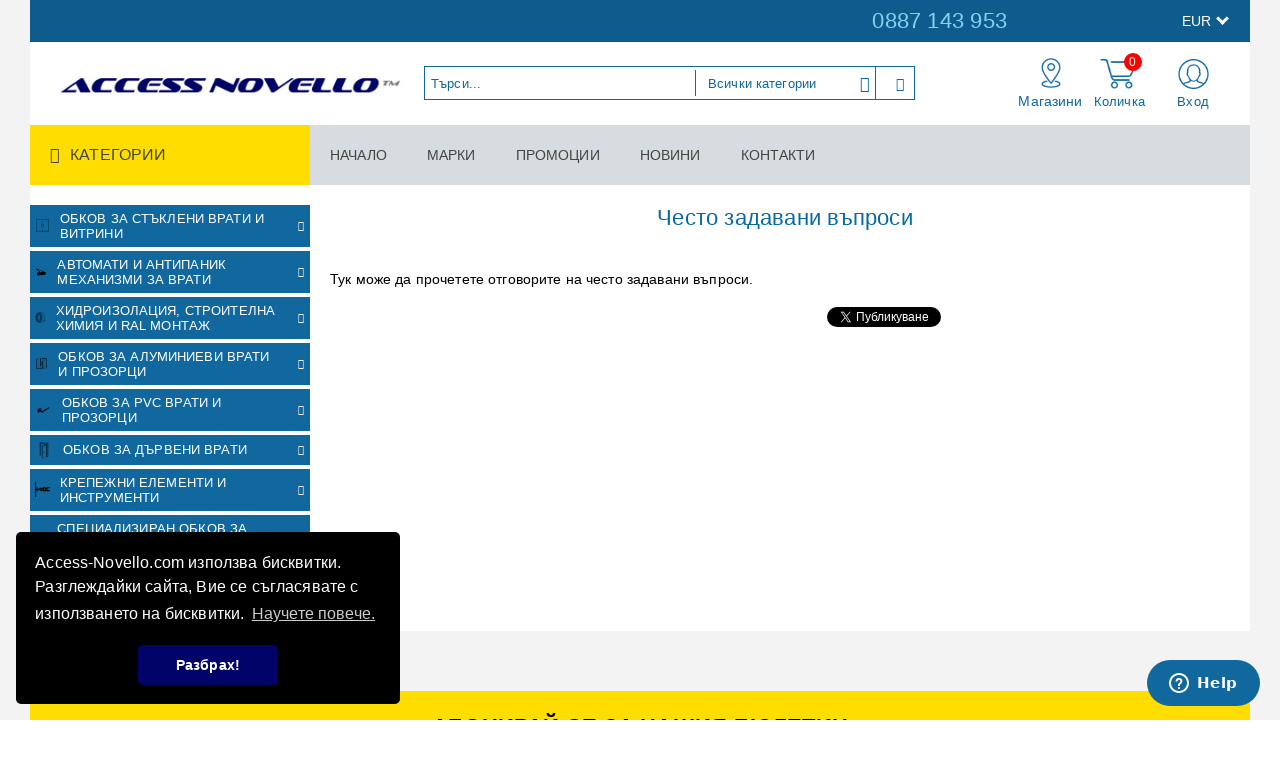

--- FILE ---
content_type: text/html; charset=utf-8
request_url: https://access-novello.com/page/6/chesto-zadavani-vaprosi.html
body_size: 18677
content:
<!DOCTYPE html>
<html lang="bg">
<head>
<meta http-equiv="Content-Type" content="text/html; charset=utf-8" />
<meta http-equiv="Content-Script-Type" content="text/javascript" />
<meta http-equiv="Content-Style-Type" content="text/css" />
<meta name="description" content="" />
<meta name="keywords" content="" />

<link rel="icon" type="image/x-icon" href="/favicon.ico" />
<title>Аксес Новело ЕАД: Често задавани въпроси</title>
<link rel="canonical" href="https://access-novello.com/page/6/chesto-zadavani-vaprosi.html" />

<link rel="stylesheet" type="text/css" href="/userfiles/css/css_99_491.css" />
<script type="text/javascript" src="/userfiles/css/js_99_335.js"></script>
<meta name="viewport" content="width=device-width, initial-scale=1" />
<link rel="alternate" type="application/rss+xml" title="Новини" href="/module.php?ModuleName=com.summercart.rss&amp;UILanguage=bg&amp;FeedType=News" />
<script type="text/javascript">
$(function(){
	$('.innerbox').colorbox({minWidth: 500, minHeight: 300, maxWidth: '90%', maxHeight: '96%'});
		var maxProducts = 7;
	var httpsDomain = 'https://access-novello.com/';
	var searchUrl = '/search.html';
	var seeMoreText = 'вижте още';
	
	SC.Util.initQuickSearch(httpsDomain, maxProducts, searchUrl, seeMoreText);
	});

SC.storeRoot = 'https://access-novello.com/';
SC.storeRootPath = '/';
SC.ML.PROVIDE_VALID_EMAIL = 'Трябва да предоставите валиден имейл адрес:';
SC.JSVersion = '';
</script>
<link rel="stylesheet" type="text/css" href="//cdnjs.cloudflare.com/ajax/libs/cookieconsent2/3.0.3/cookieconsent.min.css" />
<script src="//cdnjs.cloudflare.com/ajax/libs/cookieconsent2/3.0.3/cookieconsent.min.js"></script>
<script>
window.addEventListener("load", function(){
window.cookieconsent.initialise({
  "palette": {
    "popup": {
      "background": "#000"
    },
    "button": {
      "background": "#010368"
    }
  },
  "theme": "classic",
  "position": "bottom-left",
  "content": {
    "message": "Access-Novello.com използва бисквитки. Разглеждайки сайта, Вие се съгласявате с използването на бисквитки.",
    "dismiss": "Разбрах!",
    "link": "Научете повече.",
    "href": "https://access-novello.com/page/10/biskvitki.html"
  }
})});
</script>
<!-- Global site tag (gtag.js) - Google Ads: 628850236 --> <script async src="https://www.googletagmanager.com/gtag/js?id=AW-628850236"></script> <script> window.dataLayer = window.dataLayer || []; function gtag(){dataLayer.push(arguments);} gtag('js', new Date()); gtag('config', 'AW-628850236'); </script> 
<!-- Facebook Pixel Code -->
<script>
!function(f,b,e,v,n,t,s)
{if(f.fbq)return;n=f.fbq=function(){n.callMethod?
n.callMethod.apply(n,arguments):n.queue.push(arguments)};
if(!f._fbq)f._fbq=n;n.push=n;n.loaded=!0;n.version='2.0';
n.queue=[];t=b.createElement(e);t.async=!0;
t.src=v;s=b.getElementsByTagName(e)[0];
s.parentNode.insertBefore(t,s)}(window, document,'script',
'https://connect.facebook.net/en_US/fbevents.js');
fbq('init', '2883699978567148');
fbq('track', 'PageView');
</script>
<noscript><img height="1" width="1" style="display:none"
src="https://www.facebook.com/tr?id=2883699978567148&ev=PageView&noscript=1"
/></noscript>
<!-- End Facebook Pixel Code -->
<!-- Start of  Zendesk Widget script -->
<script id="ze-snippet" src="https://static.zdassets.com/ekr/snippet.js?key=3ac15749-4261-4cd8-a1e0-d432aed0bdfe"> </script>
<!-- End of  Zendesk Widget script -->


		<script type="application/ld+json">
			{
				"@context": "https://schema.org",
				"@type": "BreadcrumbList",
				"itemListElement":
				[
					{
						"@type": "ListItem",
						"position": 1,
						"item":
						{
							"@id": "https://access-novello.com/",
							"name": "Начало"
						}
					},
					{
						"@type": "ListItem",
						"position": 2,
						"item":
						{
							"@id": "https://access-novello.com/page/6/chesto-zadavani-vaprosi.html",
							"name": "Често задавани въпроси"
						}
					}
				]
			}
		</script>





 

<link rel="preload" href="/skins/assets/fonts/awesome-icons-4.7/fontawesome-webfont.woff2" as="font" type="font/woff2" crossorigin />
<link rel="preload" href="/skins/assets/fonts/open-iconic-11/fonts/open-iconic.woff2" as="font" type="font/woff2" crossorigin />
<link href="https://fonts.googleapis.com/css?family=Roboto" rel="stylesheet">
<meta property="og:site_name" content="Аксес Новело ЕАД" /><meta property="og:locality" content="София" /><meta property="og:street-address" content="НПЗ Военна рампа, бул. Илиянци 11" /><meta property="og:postal-code" content="1220" /><meta property="og:country-name" content="България" /><meta property="og:email" content="sales@access-novello.com" /><meta property="og:phone_number" content="0887 143 953" /><meta property="og:type" content="article" /><meta property="og:title" content="Често задавани въпроси" /><meta property="og:description" content="Тук може да прочетете отговорите на често задавани въпроси." /><meta property="og:url" content="https://access-novello.com/page/6/chesto-zadavani-vaprosi.html" /><meta property="og:image" content="http://access-novello.com/userfiles/logo/access-novello-logo.jpg" /><!-- Global site tag (gtag.js) - Google Analytics -->
<script>
	window.gtag_loaded = true;
	window.dataLayer = window.dataLayer || [];
	function gtag(){dataLayer.push(arguments);}
	
			gtag('consent', 'default', {
			'ad_storage': 'granted',
			'ad_user_data': 'granted',
			'ad_personalization': 'granted',
			'analytics_storage': 'granted',
			'functionality_storage': 'granted',
			'personalization_storage': 'granted',
			'security_storage': 'granted'
		});
	</script>
<script async src="https://www.googletagmanager.com/gtag/js?id=G-D7MB6Z5LHK"></script>
<script>
	gtag('js', new Date());
	gtag('config', 'G-D7MB6Z5LHK', {'allow_enhanced_conversions':true});
</script>
<!-- /Global site tag (gtag.js) - Google Analytics -->
</head>

<body class="lang-bg dynamic-page dynamic-page-page layout-201 layout-type-thin-wide products-per-row-4 " >


<div class="c-body-container js-body-container">
<div class="c-body-container__sub">

<header class="container c-header js-header-container">


<div class="c-header__top-line-background">
	<div class="c-header__topline">
		
		<div class="c-header__intro-text">Добре дошли в нашия магазин</div>
		
		<div class="c-header__company-info-row">
			<div class="c-header__phone-wrapper c-header__contacet-row">
				<a class="c-header__phone-number" href="tel:0887 143 953">0887 143 953</a>
			</div>
			<div class="c-header__email-wrapper c-header__contacet-row">
				<a class="c-header__email-link" href="mailto:example@example.com">example@example.com</a>
			</div>
		</div>
		
		<div class="c-header__lang-and-currency-row">
						<div class="c-header__currency">
				<div class="c_header__currency-selected">
					<span class="c-header__currency-code-wrapper"><span class="c_header__currency-selected-code">EUR</span></span>
				</div>
				<input type="hidden" name="CurrencyID" class="CurrencyID" id="js-selected-currencyid" value="2" />
				
				<ul id="currency-list" class="c-header__currency-list">
									<li class="c-header__currency-selector js-currency-selector " id="currencyId_1">USD</li>
									<li class="c-header__currency-selector js-currency-selector selected" id="currencyId_2">EUR</li>
									<li class="c-header__currency-selector js-currency-selector " id="currencyId_6">BGN</li>
								</ul> 
			</div>
						
					</div>
	</div>
</div>

<div class="c-header__standard-wrapper">
	<div class="c-header__standard">
		
		<div class="c-header__standard-top-info">
			<div class="c-header__logo-wrapper">
				<h2 class="c-header__logo c-header__logo--is-image">
					<a href="/">
						<img class="c-header__logo-image" src="/userfiles/logo/access-novello-logo.jpg" alt="Аксес Новело ЕАД" width="400" height="62" />											</a>
				</h2>
				<span class="c-header__slogan-text" style="font-size: 14pt;color: #ffffff;">АКСЕСОАРИ ЗА ВРАТИ, ПРОЗОРЦИ И ФАСАДИ</span>				
				
				<div class="c-header__search js-header-search">
					<div class="c-header__search-advanced"><a href="/search.html?action=dmAdvancedSearch">Разширено търсене</a></div>
					<div class="c-header__search-form-icon-wrapper">
						<form action="/search.html" class="c-header_search_form js-header-search-form">
							<input type="text" class="c-header__search_input js-header-search-input" id="sbox" name="phrase" value="" placeholder="Търси..." />
							<span class="c-header__search-tool custom-select"><select name="CategoryID" id="SearchCategories">
<option value="" selected="selected">Всички категории</option>
<option value="782">ОБКОВ ЗА СТЪКЛЕНИ ВРАТИ И ВИТРИНИ</option>
<option value="489">АВТОМАТИ И АНТИПАНИК МЕХАНИЗМИ ЗА ВРАТИ</option>
<option value="747">ХИДРОИЗОЛАЦИЯ, СТРОИТЕЛНА ХИМИЯ И RAL МОНТАЖ</option>
<option value="719">ОБКОВ ЗА АЛУМИНИЕВИ ВРАТИ И ПРОЗОРЦИ</option>
<option value="487">ОБКОВ ЗА PVC ВРАТИ И ПРОЗОРЦИ</option>
<option value="793">ОБКОВ ЗА ДЪРВЕНИ ВРАТИ</option>
<option value="738">КРЕПЕЖНИ ЕЛЕМЕНТИ И ИНСТРУМЕНТИ</option>
<option value="708">СПЕЦИАЛИЗИРАН ОБКОВ ЗА ВРАТИ И ПРОЗОРЦИ</option>
<option value="866">ДРУГИ ПРОДУКТИ</option>
</select>
</span>
							<span class="c-header__search-button"><input type="submit" value="Търси" class="c-header__search-button-submit" /></span>
						</form>
					</div>
				</div>
				
				<div class="c-header__cart-and-profile">
					<div class="c-header__warehouse">
						<a href="/form/1/kontakt.html" class="c-header__warehouse-link">Магазини</a>
					</div>
					
										<div class="c-header__cart--subtotal">0.00</div>
					
					<div class="c-header__cart js-header-cart">
												<h2 class="c-header__cart-title">
						Количка
						</h2>
										
												<div class="c-header__cart--empty">
							<span class="c-header__cart-items-count">0</span>
						</div>
						<div class="c-header__cart-wrapper js-header-mini-cart-wrapper">
							<div class="c-header__cart--empty-icon"></div>
						</div>
										
											</div>
										
										
					<div class="c-header__profile-wrapper">
												
												<div class="c-header__profile">
							<a href="https://access-novello.com/login.html" class="c-header__profile_link c-header__profile-login">Вход</a>
							<a href="https://access-novello.com/register.html" class="c-header__profile_link c-header__profile-register">Създай акаунт</a>
						</div>
						<div class="c-header__profile-drop-down">
							<div class="c-header__profile-not-logged">
								<form class="c-header__profile-not-logged-form" method="post" action="https://access-novello.com/login.html">
									<div class="c-header__email-input-wrapper">
										<input type="email" class="c-header__email-input" name="Email" id="Email" placeholder="Имейл адрес" size="23" />
									</div>
									<div class="c-header__password-input-wrapper">
										<input type="password" autocomplete="off" class="c-header__password-input" name="Password" id="Password" placeholder="Password" size="23" />
									</div>
									<div class="c-header__profile-not-logged-buttons">
										<span class="c-header__register-link-wrapper">
											<a href="https://access-novello.com/register.html" class="c-header__register-link">Регистрация</a>
										</span>
										<span class="c-header__login-button-wrapper o-button-simple u-designer-button">
											<input type="submit" class="c-header__login-button o-button-simple-submit u-designer-button-submit" value="Вход" />
											<span class="c-header__login-button-icon o-button-simple-icon"></span>
										</span>
									</div>
								</form>
							</div>
						</div>
											</div>
				</div>
			</div>
			
			<div class="c-header__standard-top-info-rows">
				<div class="c-header__top-menu-row">
					<script type="text/javascript">
					$(function () {
						SC.Util.attachDropDown('#top-menu li', 'below');
						SC.Util.attachDropDown('#top-menu li ul li', 'right');
					});
					</script>
					<div class="c-header__top-menu-wrapper">
						<ul id="top-menu" class="c-header__top-menu-line">
																					<li class="c-header__top-menu-item ">
								<a href="/"  title="НАЧАЛО" class="c-header__top-menu-link tab">
																	НАЧАЛО
								</a>
															</li>
							<span class="c-header__top-menu-separator">|</span>
														<li class="c-header__top-menu-item ">
								<a href="/brands.html"  title="МАРКИ" class="c-header__top-menu-link tab">
																	МАРКИ
								</a>
															</li>
							<span class="c-header__top-menu-separator">|</span>
														<li class="c-header__top-menu-item ">
								<a href="/all_promotions.html"  title="ПРОМОЦИИ" class="c-header__top-menu-link tab">
																	ПРОМОЦИИ
								</a>
															</li>
							<span class="c-header__top-menu-separator">|</span>
														<li class="c-header__top-menu-item ">
								<a href="/news.html"  title="НОВИНИ" class="c-header__top-menu-link tab">
																	НОВИНИ
								</a>
															</li>
							<span class="c-header__top-menu-separator">|</span>
														<li class="c-header__top-menu-item ">
								<a href="/form/1/kontakt.html"  title="КОНТАКТИ" class="c-header__top-menu-link tab">
																	КОНТАКТИ
								</a>
															</li>
							<span class="c-header__top-menu-separator">|</span>
																		
						</ul>
					</div>
				</div>
			</div>
		</div>
		
	</div>
</div>

<div class="c-header__nav-wrapper">
	<div class="c-header__nav-inner">
		
		<div class="c-header__navigation-line">
			
			<div class="c-header__menu-tree js-desktop-menu-item-nav">
				<span class="c-header__menu-tree-label">Категории</span>
			</div>
			
			<ul id="top-menu" class="c-header__main-menu">
												<li class="c-header__top-menu-item ">
					<a href="/"  title="НАЧАЛО" class="c-header__top-menu-link tab">
											НАЧАЛО
					</a>
									</li>
				<span class="c-header__top-menu-separator">|</span>
								<li class="c-header__top-menu-item ">
					<a href="/brands.html"  title="МАРКИ" class="c-header__top-menu-link tab">
											МАРКИ
					</a>
									</li>
				<span class="c-header__top-menu-separator">|</span>
								<li class="c-header__top-menu-item ">
					<a href="/all_promotions.html"  title="ПРОМОЦИИ" class="c-header__top-menu-link tab">
											ПРОМОЦИИ
					</a>
									</li>
				<span class="c-header__top-menu-separator">|</span>
								<li class="c-header__top-menu-item ">
					<a href="/news.html"  title="НОВИНИ" class="c-header__top-menu-link tab">
											НОВИНИ
					</a>
									</li>
				<span class="c-header__top-menu-separator">|</span>
								<li class="c-header__top-menu-item ">
					<a href="/form/1/kontakt.html"  title="КОНТАКТИ" class="c-header__top-menu-link tab">
											КОНТАКТИ
					</a>
									</li>
				<span class="c-header__top-menu-separator">|</span>
												
			</ul>
		</div>
		
		<div class="c-header__main-menu-section js-header-main-menu-section"></div>
		
	</div>
</div>

<div class="c-header__mobile">
	<div class="c-header__standard-logo-section">
		<h2 class="c-header__logo c-header__logo--is-image">
			<a href="/">
				<img class="c-header__logo-image" src="/userfiles/logo/access-novello-logo.jpg" alt="Аксес Новело ЕАД" width="400" height="62" />							</a>
		</h2>
		<span class="c-header__mobile-contact-info">
			<a class="c-header__phone-number" href="tel:0887 143 953">0887 143 953</a>
		</span>
	</div>
	<div class="c-header__mobile-email-info" style="display: none;">
		<a class="c-header__email-link" href="mailto:example@example.com">example@example.com</a>
	</div>
	
	<div class="c-header__mobile-top-menu"></div>
	
	<ul class="c-header__mobile-menu">
		<li class="c-header__mobile-menu-item mobile-menu-item-nav js-mobile-menu-item-nav">
			<div class="c-header__menu-tree js-desktop-menu-item-nav js-header-main-menu-section">
				<span class="c-header__menu-tree-label"></span>
			</div>
		</li>
		<li class="c-header__mobile-menu-item mobile-menu-item-account">
			<div class="mobile-menu-item-login">
				<div class="c-header__profile-drop-down">
										<div class="c-header__profile-not-logged">
						<form method="post" action="https://access-novello.com/login.html">
							<div class="c-header__email-input-wrapper">
								<input type="email" class="c-header__email-input" name="Email" id="Email1" placeholder="Имейл адрес" size="23" />
							</div>
							<div class="c-header__password-input-wrapper">
								<input type="password" autocomplete="off" class="c-header__password-input" name="Password" id="Password1" placeholder="Password" size="23" />
							</div>
							<div class="c-header__profile-not-logged-buttons">
								<span class="c-header__register-link-wrapper">
									<a href="https://access-novello.com/register.html" class="c-header__register-link">Регистрация</a>
								</span>
								<span class="c-header__login-button-wrapper o-button-simple u-designer-button">
									<input type="submit" class="c-header__login-button o-button-simple-submit u-designer-button-submit" value="Вход" />
									<span class="c-header__login-button-icon o-button-simple-icon"></span>
								</span>
							</div>
						</form>
					</div>
										
										
				</div>
			</div>
		</li>
		<li class="c-header__mobile-menu-item mobile-menu-item-search">
			<div class="c-header__search c-header__search--mobile">
				<form action="/search.html" class="c-header_search_form js-header-search-form">
					<input type="text" class="c-header__search_input c-header__search_input--mobile js-header-search-input" id="js-search-phrase" name="phrase" value="" placeholder="Търси..." />
					<span class="c-header__search-button"><input type="submit" value="Търси" class="c-header__search-button-submit" /></span>
				</form>
			</div>
		</li>
		<li class="c-header__mobile-menu-item mobile-menu-item-international">
			<div class="mobile-menu-item-language-and-currency">
				<div class="mobile-menu-item-language-and-currency-inner"></div>
			</div>
		</li>
		<li class="c-header__mobile-menu-item">
									<a id="mobile-cart" class="mobile-menu-item-cart js-mobile-menu-item-cart" href="https://access-novello.com/cart.html"></a>
						
								</li>
		<li class="c-header__mobile-top-menu js-mobile-top-menu"> </li>
	</ul>
</div>

</header><!-- header container -->

<main>

<div class="o-column c-layout-top o-layout--horizontal c-layout-top__sticky sticky js-layout-top">
	<div class="c-layout-wrapper c-layout-top__sticky-wrapper">
		<div class="o-box c-box-main-menu js-main-menu-box">

	<div class="o-box-content c-box-main-menu__content">
		<ul class="c-box-main-menu__list">
							<li class="menu-item-mega-menu c-box-main-menu__item js-box-main-menu__item">
					<a href="/category/782/obkov-za-stakleni-vrati-i-vitrini.html" title="Обков за стъклени врати и витрини" class="c-box-main-menu__item-link">
						<img class="c-box-main-menu__item-image" src="/userfiles/menuitems/menuitem_37.jpg" alt="" width="50" height="50" />						Обков за стъклени врати и витрини
						<span class="c-box-main-menu__mobile-control js-mobile-control"><span>+</span></span>
					</a>
											<ul class="c-mega-menu__rows-list js-mega-menu-list">
		<li class="c-mega-menu__row js-mega-menu__row">
					<div class="c-mega-menu__title-box c-mega-menu__titile-width-50% js-mega-menu-title-box" style="width:50%;"></div>
			<div class="c-mega-menu__content-box c-mega-menu__content-width-50% js-mega-menu-content-box" style="width:50%;"><div id="box-megabox-0-1-37" class="c-box c-box--megabox-0-1-37 c-box-categories js-box-categories ">

	<a class="c-box-categories__main-category-link" href="/category/782/obkov-za-stakleni-vrati-i-vitrini.html">	
		<div class="c-box-categories__base-category-image-wrapper">
		<img class="c-box-categories__base-category-image js-mega-menu-images" data-src="/userfiles/categoryimages/image_87317df68f4a250ec95ac863a9a966a9.jpg" width="300" height="300" loading="lazy" />
	</div>
		</a>
	<ul class="c-box-categories__list">
				<li class="c-box-categories__category c-box-categories__categories-per-row-3">
			<a class="c-box-categories__category-title-link" href="/category/783/uplatniteli-za-dush-kabini-i-stakleni-vrati.html" title="Уплътнители за душ кабини и стъклени врати (11)">
								<img class="c-box-categories__category-image js-mega-menu-images" data-src="/userfiles/categoryimages/image_1f2be3adeb3ac55d7671be80f6f02fea.jpg" width="300" height="300" loading="lazy" />
								<div class="c-box-categories__category-name-wrapper">
					<span class="c-box-categories__category-name">Уплътнители за душ кабини и стъклени врати</span> 
									</div>
			</a>
		</li>
				<li class="c-box-categories__category c-box-categories__categories-per-row-3">
			<a class="c-box-categories__category-title-link" href="/category/789/obkov-za-dush-kabini.html" title="Обков за душ кабини (25)">
								<img class="c-box-categories__category-image js-mega-menu-images" data-src="/userfiles/categoryimages/image_98120683d179c1da1fb64f47cba81774.jpg" width="300" height="300" loading="lazy" />
								<div class="c-box-categories__category-name-wrapper">
					<span class="c-box-categories__category-name">Обков за душ кабини</span> 
									</div>
			</a>
		</li>
				<li class="c-box-categories__category c-box-categories__categories-per-row-3">
			<a class="c-box-categories__category-title-link" href="/category/864/kristalni-konektori-za-stakleni-vitrini.html" title="Кристални конектори за стъклени витрини (8)">
								<img class="c-box-categories__category-image js-mega-menu-images" data-src="/userfiles/categoryimages/image_c814c82f441320a7b178947ca769e67a.jpg" width="300" height="300" loading="lazy" />
								<div class="c-box-categories__category-name-wrapper">
					<span class="c-box-categories__category-name">Кристални конектори за стъклени витрини</span> 
									</div>
			</a>
		</li>
				<li class="c-box-categories__category c-box-categories__categories-per-row-3">
			<a class="c-box-categories__category-title-link" href="/category/865/panti-za-stakleni-vrati-i-dush-kabini-colcom-group.html" title="Панти за стъклени врати и душ кабини - Colcom Group (34)">
								<img class="c-box-categories__category-image js-mega-menu-images" data-src="/userfiles/categoryimages/image_1c968e42f360097d474922c77d73d92c.jpg" width="300" height="300" loading="lazy" />
								<div class="c-box-categories__category-name-wrapper">
					<span class="c-box-categories__category-name">Панти за стъклени врати и душ кабини - Colcom Group</span> 
									</div>
			</a>
		</li>
				<li class="c-box-categories__category c-box-categories__categories-per-row-3">
			<a class="c-box-categories__category-title-link" href="/category/785/obkov-otvaryaemi-stakleni-vrati.html" title="Обков - Отваряеми стъклени врати (46)">
								<img class="c-box-categories__category-image js-mega-menu-images" data-src="/userfiles/categoryimages/image_245af175c0806c30f1af681be7d367e0.jpg" width="300" height="300" loading="lazy" />
								<div class="c-box-categories__category-name-wrapper">
					<span class="c-box-categories__category-name">Обков - Отваряеми стъклени врати</span> 
									</div>
			</a>
		</li>
				<li class="c-box-categories__category c-box-categories__categories-per-row-3">
			<a class="c-box-categories__category-title-link" href="/category/807/obkov-plazgashti-stakleni-vrati.html" title="Обков - Плъзгащи стъклени врати (9)">
								<img class="c-box-categories__category-image js-mega-menu-images" data-src="/userfiles/categoryimages/image_426c603d7c0e7877c36dbfb7fd7b147d.jpg" width="300" height="300" loading="lazy" />
								<div class="c-box-categories__category-name-wrapper">
					<span class="c-box-categories__category-name">Обков - Плъзгащи стъклени врати</span> 
									</div>
			</a>
		</li>
				<li class="c-box-categories__category c-box-categories__categories-per-row-3">
			<a class="c-box-categories__category-title-link" href="/category/809/stakleni-vitrini-i-pregradi.html" title="Стъклени витрини и прегради  (10)">
								<img class="c-box-categories__category-image js-mega-menu-images" data-src="/userfiles/categoryimages/image_51036b2edbf5a9a3163091c7c09a9e8d.jpg" width="300" height="300" loading="lazy" />
								<div class="c-box-categories__category-name-wrapper">
					<span class="c-box-categories__category-name">Стъклени витрини и прегради </span> 
									</div>
			</a>
		</li>
				<li class="c-box-categories__category c-box-categories__categories-per-row-3">
			<a class="c-box-categories__category-title-link" href="/category/837/spaydari-i-produkti-za-staklo.html" title="Спайдъри и продукти за стъкло (64)">
								<img class="c-box-categories__category-image js-mega-menu-images" data-src="/userfiles/categoryimages/image_56ee75bf54f7de3bd780ad5f2ee5480a.jpg" width="300" height="300" loading="lazy" />
								<div class="c-box-categories__category-name-wrapper">
					<span class="c-box-categories__category-name">Спайдъри и продукти за стъкло</span> 
									</div>
			</a>
		</li>
				<li class="c-box-categories__category c-box-categories__categories-per-row-3">
			<a class="c-box-categories__category-title-link" href="/category/787/drugi-aksesoari-staklo.html" title="Други аксесоари стъкло (3)">
								<img class="c-box-categories__category-image js-mega-menu-images" data-src="/userfiles/categoryimages/image_858eea985323b8bedb89f0fb1a694a4c.jpg" width="300" height="300" loading="lazy" />
								<div class="c-box-categories__category-name-wrapper">
					<span class="c-box-categories__category-name">Други аксесоари стъкло</span> 
									</div>
			</a>
		</li>
			</ul>

</div></div>
					<div class="c-mega-menu__title-box c-mega-menu__titile-width-50% js-mega-menu-title-box" style="width:50%;"></div>
			<div class="c-mega-menu__content-box c-mega-menu__content-width-50% js-mega-menu-content-box" style="width:50%;"><div id="box-megabox-0-2-37" class="c-box c-box--megabox-0-2-37 c-box-html ">
		<div class="c-box-html__box-content s-html-editor"><p><img alt="" src="/userfiles/editor/image/%D0%9E%D0%B1%D0%BA%D0%BE%D0%B2%20%D0%B7%D0%B0%20%D1%81%D1%82%D1%8A%D0%BA%D0%BB%D0%B5%D0%BD%D0%B8%20%D0%B2%D1%80%D0%B0%D1%82%D0%B8%20%D0%B8%20%D0%B2%D0%B8%D1%82%D1%80%D0%B8%D0%BD%D0%B8.png" style="width: 440px; height: 240px;" /></p>

<p>&nbsp;</p>

<p><img alt="" src="/userfiles/editor/image/%D0%9E%D0%B1%D0%BA%D0%BE%D0%B2%20%D0%B7%D0%B0%20%D1%81%D1%82%D1%8A%D0%BA%D0%BB%D0%B5%D0%BD%D0%B8%20%D0%B2%D1%80%D0%B0%D1%82%D0%B8%20%D0%B8%20%D0%B2%D0%B8%D1%82%D1%80%D0%B8%D0%BD%D0%B8%20-1.png" style="width: 440px; height: 240px;" /></p>

<p>&nbsp;</p>

<p>&nbsp;</p>

<p>&nbsp;</p>

<p>&nbsp;</p>
</div>
</div>
</div>
			</li>
	</ul>

									</li>
				<li class="c-box-main-menu__separator">|</li>							<li class="menu-item-mega-menu c-box-main-menu__item js-box-main-menu__item">
					<a href="/category/489/avtomati-i-antipanik-mehanizmi-za-vrati.html" title="Автомати и антипаник механизми за врати" class="c-box-main-menu__item-link">
						<img class="c-box-main-menu__item-image" src="/userfiles/menuitems/menuitem_38.jpg" alt="" width="50" height="50" />						Автомати и антипаник механизми за врати
						<span class="c-box-main-menu__mobile-control js-mobile-control"><span>+</span></span>
					</a>
											<ul class="c-mega-menu__rows-list js-mega-menu-list">
		<li class="c-mega-menu__row js-mega-menu__row">
					<div class="c-mega-menu__title-box c-mega-menu__titile-width-33.3% js-mega-menu-title-box" style="width:33.3%;"></div>
			<div class="c-mega-menu__content-box c-mega-menu__content-width-33.3% js-mega-menu-content-box" style="width:33.3%;"><div id="box-megabox-0-1-38" class="c-box c-box--megabox-0-1-38 c-box-categories js-box-categories ">

	<a class="c-box-categories__main-category-link" href="/category/489/avtomati-i-antipanik-mehanizmi-za-vrati.html">	
		<div class="c-box-categories__base-category-image-wrapper">
		<img class="c-box-categories__base-category-image js-mega-menu-images" data-src="/userfiles/categoryimages/image_80f0ece89003f4e15fac2caaaacd8742.jpg" width="300" height="300" loading="lazy" />
	</div>
		</a>
	<ul class="c-box-categories__list">
				<li class="c-box-categories__category c-box-categories__categories-per-row-3">
			<a class="c-box-categories__category-title-link" href="/category/766/gorni-i-podovi-avtomati-za-vrati.html" title="Горни и подови автомати  за врати (27)">
								<img class="c-box-categories__category-image js-mega-menu-images" data-src="/userfiles/categoryimages/image_057316a9135832d20d5e4bec2f899148.jpg" width="300" height="300" loading="lazy" />
								<div class="c-box-categories__category-name-wrapper">
					<span class="c-box-categories__category-name">Горни и подови автомати  за врати</span> 
									</div>
			</a>
		</li>
				<li class="c-box-categories__category c-box-categories__categories-per-row-3">
			<a class="c-box-categories__category-title-link" href="/category/490/antipanik-mehanizmi.html" title="Антипаник механизми (47)">
								<img class="c-box-categories__category-image js-mega-menu-images" data-src="/userfiles/categoryimages/image_bf55b7bedac8b70b2a79e185d1d84301.jpg" width="300" height="300" loading="lazy" />
								<div class="c-box-categories__category-name-wrapper">
					<span class="c-box-categories__category-name">Антипаник механизми</span> 
									</div>
			</a>
		</li>
				<li class="c-box-categories__category c-box-categories__categories-per-row-3">
			<a class="c-box-categories__category-title-link" href="/category/715/el-nasreshtnitsi-i-bravi.html" title="Ел. насрещници и брави (12)">
								<img class="c-box-categories__category-image js-mega-menu-images" data-src="/userfiles/categoryimages/image_b1154dd1adbb7c38eee1986b6328ec3d.jpg" width="300" height="200" loading="lazy" />
								<div class="c-box-categories__category-name-wrapper">
					<span class="c-box-categories__category-name">Ел. насрещници и брави</span> 
									</div>
			</a>
		</li>
				<li class="c-box-categories__category c-box-categories__categories-per-row-3">
			<a class="c-box-categories__category-title-link" href="/category/711/el-magniti-za-zadarzhane.html" title="Ел. магнити за задържане (0)">
								<img class="c-box-categories__category-image js-mega-menu-images" data-src="/userfiles/categoryimages/image_4f83294aa8ca57da81705d8e8511eb72.jpg" width="125" height="95" loading="lazy" />
								<div class="c-box-categories__category-name-wrapper">
					<span class="c-box-categories__category-name">Ел. магнити за задържане</span> 
									</div>
			</a>
		</li>
				<li class="c-box-categories__category c-box-categories__categories-per-row-3">
			<a class="c-box-categories__category-title-link" href="/category/713/el-padasht-bolt.html" title="Ел. падащ болт (1)">
								<img class="c-box-categories__category-image js-mega-menu-images" data-src="/userfiles/categoryimages/image_9631b3ffbbe9fe31d9e1f4e25db0b8e2.jpg" width="100" height="187" loading="lazy" />
								<div class="c-box-categories__category-name-wrapper">
					<span class="c-box-categories__category-name">Ел. падащ болт</span> 
									</div>
			</a>
		</li>
				<li class="c-box-categories__category c-box-categories__categories-per-row-3">
			<a class="c-box-categories__category-title-link" href="/category/717/aksesoari.html" title="Аксесоари (10)">
								<img class="c-box-categories__category-image js-mega-menu-images" data-src="/userfiles/categoryimages/image_f73f1e599cd22665135494a17e5df7e2.jpg" width="155" height="155" loading="lazy" />
								<div class="c-box-categories__category-name-wrapper">
					<span class="c-box-categories__category-name">Аксесоари</span> 
									</div>
			</a>
		</li>
			</ul>

</div></div>
					<div class="c-mega-menu__title-box c-mega-menu__titile-width-33.4% js-mega-menu-title-box" style="width:33.4%;"></div>
			<div class="c-mega-menu__content-box c-mega-menu__content-width-33.4% js-mega-menu-content-box" style="width:33.4%;"><div id="box-megabox-0-2-38" class="c-box c-box--megabox-0-2-38 c-box-html ">
		<div class="c-box-html__box-content s-html-editor"><p><img alt="" src="/userfiles/editor/image/Category-2-2.png" style="width: 290px; height: 340px;" /></p>
</div>
</div>
</div>
					<div class="c-mega-menu__title-box c-mega-menu__titile-width-33.3% js-mega-menu-title-box" style="width:33.3%;"></div>
			<div class="c-mega-menu__content-box c-mega-menu__content-width-33.3% js-mega-menu-content-box" style="width:33.3%;"><div id="box-megabox-0-3-38" class="c-box c-box--megabox-0-3-38 c-box-html ">
		<div class="c-box-html__box-content s-html-editor"><p><img alt="" src="/userfiles/editor/image/Category-2-1.png" style="width: 290px; height: 340px;" /></p>
</div>
</div>
</div>
			</li>
	</ul>

									</li>
				<li class="c-box-main-menu__separator">|</li>							<li class="menu-item-mega-menu c-box-main-menu__item js-box-main-menu__item">
					<a href="/category/747/hidroizolatsia-stroitelna-himia-i-ral-montazh.html" title="Хидроизолация, строителна химия и RAL монтаж" class="c-box-main-menu__item-link">
						<img class="c-box-main-menu__item-image" src="/userfiles/menuitems/menuitem_39.jpg" alt="" width="50" height="50" />						Хидроизолация, строителна химия и RAL монтаж
						<span class="c-box-main-menu__mobile-control js-mobile-control"><span>+</span></span>
					</a>
											<ul class="c-mega-menu__rows-list js-mega-menu-list">
		<li class="c-mega-menu__row js-mega-menu__row">
					<div class="c-mega-menu__title-box c-mega-menu__titile-width-25% js-mega-menu-title-box" style="width:25%;"><span>Хидроизолация, строителна химия и RAL монтаж</span></div>
			<div class="c-mega-menu__content-box c-mega-menu__content-width-25% js-mega-menu-content-box" style="width:25%;"><div id="box-megabox-0-1-39" class="c-box c-box--megabox-0-1-39 c-box-categories js-box-categories ">

	<a class="c-box-categories__main-category-link" href="/category/747/hidroizolatsia-stroitelna-himia-i-ral-montazh.html">		<div class="c-box-categories__box-title-wrapper o-box-title-wrapper">
		<h2 class="c-box-categories__box-title o-box-title">Хидроизолация, строителна химия и RAL монтаж</h2>
	</div>
	
		<div class="c-box-categories__base-category-image-wrapper">
		<img class="c-box-categories__base-category-image js-mega-menu-images" data-src="/userfiles/categoryimages/image_9229395f81e26b32fa8107ebd6d1549b.jpg" width="300" height="300" loading="lazy" />
	</div>
		</a>
	<ul class="c-box-categories__list">
				<li class="c-box-categories__category c-box-categories__categories-per-row-3">
			<a class="c-box-categories__category-title-link" href="/category/879/poddrazhka-i-pochistvane-na-dogrami.html" title="Поддръжка и почистване на дограми (3)">
								<img class="c-box-categories__category-image js-mega-menu-images" data-src="/userfiles/categoryimages/image_8fb03f70295584a8a3b9b35009b8e428.jpg" width="205" height="300" loading="lazy" />
								<div class="c-box-categories__category-name-wrapper">
					<span class="c-box-categories__category-name">Поддръжка и почистване на дограми</span> 
									</div>
			</a>
		</li>
				<li class="c-box-categories__category c-box-categories__categories-per-row-3">
			<a class="c-box-categories__category-title-link" href="/category/833/hidroizolatsionni-i-samorazduvni-lenti-parodifuzni-i-epdm-membrani.html" title="Хидроизолационни и самораздувни ленти, пародифузни и EPDM мембрани (12)">
								<img class="c-box-categories__category-image js-mega-menu-images" data-src="/userfiles/categoryimages/image_21f89ec63d155ab23b433a6526303ca4.jpg" width="262" height="192" loading="lazy" />
								<div class="c-box-categories__category-name-wrapper">
					<span class="c-box-categories__category-name">Хидроизолационни и самораздувни ленти, пародифузни и EPDM мембрани</span> 
									</div>
			</a>
		</li>
				<li class="c-box-categories__category c-box-categories__categories-per-row-3">
			<a class="c-box-categories__category-title-link" href="/category/883/antivibratsionni-lenti.html" title="Антивибрационни ленти (1)">
								<img class="c-box-categories__category-image js-mega-menu-images" data-src="/userfiles/categoryimages/image_261994796eed73ffd50d47ae5cff72f6.jpg" width="300" height="220" loading="lazy" />
								<div class="c-box-categories__category-name-wrapper">
					<span class="c-box-categories__category-name">Антивибрационни ленти</span> 
									</div>
			</a>
		</li>
				<li class="c-box-categories__category c-box-categories__categories-per-row-3">
			<a class="c-box-categories__category-title-link" href="/category/834/butil-lenti-bitumni-lenti-i-uplatniteli.html" title="Бутил ленти, битумни ленти и уплътнители (3)">
								<img class="c-box-categories__category-image js-mega-menu-images" data-src="/userfiles/categoryimages/image_f16be30bd6427916723cd80ab51b7c47.jpg" width="800" height="710" loading="lazy" />
								<div class="c-box-categories__category-name-wrapper">
					<span class="c-box-categories__category-name">Бутил ленти, битумни ленти и уплътнители</span> 
									</div>
			</a>
		</li>
				<li class="c-box-categories__category c-box-categories__categories-per-row-3">
			<a class="c-box-categories__category-title-link" href="/category/863/ploskosti-purenit-purenit.html" title="Плоскости Пуренит - Purenit (1)">
								<img class="c-box-categories__category-image js-mega-menu-images" data-src="/userfiles/categoryimages/image_67d4f870e796f794667263f6ecfe5927.jpg" width="300" height="159" loading="lazy" />
								<div class="c-box-categories__category-name-wrapper">
					<span class="c-box-categories__category-name">Плоскости Пуренит - Purenit</span> 
									</div>
			</a>
		</li>
				<li class="c-box-categories__category c-box-categories__categories-per-row-3">
			<a class="c-box-categories__category-title-link" href="/category/821/sistema-za-iznesen-montazh-illbruck.html" title="Система за изнесен монтаж illbruck (1)">
								<img class="c-box-categories__category-image js-mega-menu-images" data-src="/userfiles/categoryimages/image_98b10f4012a9ddfc1dbf13b22c465bba.jpg" width="300" height="201" loading="lazy" />
								<div class="c-box-categories__category-name-wrapper">
					<span class="c-box-categories__category-name">Система за изнесен монтаж illbruck</span> 
									</div>
			</a>
		</li>
				<li class="c-box-categories__category c-box-categories__categories-per-row-3">
			<a class="c-box-categories__category-title-link" href="/category/878/stroitelna-himia.html" title="СТРОИТЕЛНА ХИМИЯ (20)">
								<img class="c-box-categories__category-image js-mega-menu-images" data-src="/userfiles/categoryimages/image_bfff8ac8f3c173b63dcb2d545d7a15bf.jpg" width="300" height="180" loading="lazy" />
								<div class="c-box-categories__category-name-wrapper">
					<span class="c-box-categories__category-name">СТРОИТЕЛНА ХИМИЯ</span> 
									</div>
			</a>
		</li>
			</ul>

</div></div>
					<div class="c-mega-menu__title-box c-mega-menu__titile-width-75% js-mega-menu-title-box" style="width:75%;"><span>tremco illbruck</span></div>
			<div class="c-mega-menu__content-box c-mega-menu__content-width-75% js-mega-menu-content-box" style="width:75%;"><div id="box-megabox-0-2-39" class="c-box c-box--megabox-0-2-39 c-box-html ">
		<div class="c-box-html__box-title-wrapper o-box-title-wrapper">
		<h2 class="c-box-html__box-title o-box-title">tremco illbruck</h2>
	</div>
		<div class="c-box-html__box-content s-html-editor"><p><img alt="" src="/userfiles/editor/image/Category-3-1%5B1%5D.png" style="width: 790px; height: 460px;" /></p>
</div>
</div>
</div>
			</li>
	</ul>

									</li>
				<li class="c-box-main-menu__separator">|</li>							<li class="menu-item-mega-menu c-box-main-menu__item js-box-main-menu__item">
					<a href="/category/719/obkov-za-aluminievi-vrati-i-prozortsi.html" title="Обков за алуминиеви врати и прозорци" class="c-box-main-menu__item-link">
						<img class="c-box-main-menu__item-image" src="/userfiles/menuitems/menuitem_40.jpg" alt="" width="50" height="50" />						Обков за алуминиеви врати и прозорци
						<span class="c-box-main-menu__mobile-control js-mobile-control"><span>+</span></span>
					</a>
											<ul class="c-mega-menu__rows-list js-mega-menu-list">
		<li class="c-mega-menu__row js-mega-menu__row">
					<div class="c-mega-menu__title-box c-mega-menu__titile-width-25% js-mega-menu-title-box" style="width:25%;"><span>Обков за алуминиеви врати и прозорци</span></div>
			<div class="c-mega-menu__content-box c-mega-menu__content-width-25% js-mega-menu-content-box" style="width:25%;"><div id="box-megabox-0-1-40" class="c-box c-box--megabox-0-1-40 c-box-categories js-box-categories ">

	<a class="c-box-categories__main-category-link" href="/category/719/obkov-za-aluminievi-vrati-i-prozortsi.html">		<div class="c-box-categories__box-title-wrapper o-box-title-wrapper">
		<h2 class="c-box-categories__box-title o-box-title">Обков за алуминиеви врати и прозорци</h2>
	</div>
	
		<div class="c-box-categories__base-category-image-wrapper">
		<img class="c-box-categories__base-category-image js-mega-menu-images" data-src="/userfiles/categoryimages/image_ce3be95238f99ed0f7897d4bd67eba4e.jpg" width="300" height="300" loading="lazy" />
	</div>
		</a>
	<ul class="c-box-categories__list">
				<li class="c-box-categories__category c-box-categories__categories-per-row-3">
			<a class="c-box-categories__category-title-link" href="/category/873/setove.html" title="Сетове (2)">
								<img class="c-box-categories__category-image js-mega-menu-images" data-src="/userfiles/categoryimages/image_d71a046f0bd1e193620abd6eb27cba5c.jpg" width="300" height="300" loading="lazy" />
								<div class="c-box-categories__category-name-wrapper">
					<span class="c-box-categories__category-name">Сетове</span> 
									</div>
			</a>
		</li>
				<li class="c-box-categories__category c-box-categories__categories-per-row-3">
			<a class="c-box-categories__category-title-link" href="/category/822/panti-za-aluminievi-vrati.html" title="Панти за алуминиеви врати (16)">
								<img class="c-box-categories__category-image js-mega-menu-images" data-src="/userfiles/categoryimages/image_f3684e5dea51a547bdc865a30afc47fa.jpg" width="248" height="199" loading="lazy" />
								<div class="c-box-categories__category-name-wrapper">
					<span class="c-box-categories__category-name">Панти за алуминиеви врати</span> 
									</div>
			</a>
		</li>
				<li class="c-box-categories__category c-box-categories__categories-per-row-3">
			<a class="c-box-categories__category-title-link" href="/category/730/drazhki-za-aluminievi-vrati-i-prozortsi.html" title="Дръжки за алуминиеви врати и прозорци (24)">
								<img class="c-box-categories__category-image js-mega-menu-images" data-src="/userfiles/categoryimages/image_fed2eafe2e8f838c2a9f42c4ffa00a3b.jpg" width="248" height="199" loading="lazy" />
								<div class="c-box-categories__category-name-wrapper">
					<span class="c-box-categories__category-name">Дръжки за алуминиеви врати и прозорци</span> 
									</div>
			</a>
		</li>
				<li class="c-box-categories__category c-box-categories__categories-per-row-3">
			<a class="c-box-categories__category-title-link" href="/category/734/bravi-patroni-rozetki-za-vrati.html" title="Брави, патрони, розетки за врати (23)">
								<img class="c-box-categories__category-image js-mega-menu-images" data-src="/userfiles/categoryimages/image_0c8f5b34a244e5920483be5536d98b91.jpg" width="215" height="130" loading="lazy" />
								<div class="c-box-categories__category-name-wrapper">
					<span class="c-box-categories__category-name">Брави, патрони, розетки за врати</span> 
									</div>
			</a>
		</li>
				<li class="c-box-categories__category c-box-categories__categories-per-row-3">
			<a class="c-box-categories__category-title-link" href="/category/776/bravi-martini-za-aluminievi-vrati.html" title="Брави-мартини за алуминиеви врати (7)">
								<img class="c-box-categories__category-image js-mega-menu-images" data-src="/userfiles/categoryimages/image_7e48a260321ac81d97cf85aa805e748c.jpg" width="248" height="199" loading="lazy" />
								<div class="c-box-categories__category-name-wrapper">
					<span class="c-box-categories__category-name">Брави-мартини за алуминиеви врати</span> 
									</div>
			</a>
		</li>
				<li class="c-box-categories__category c-box-categories__categories-per-row-3">
			<a class="c-box-categories__category-title-link" href="/category/732/padashti-prozortsi-alu.html" title="Падащи прозорци - ALU (3)">
								<img class="c-box-categories__category-image js-mega-menu-images" data-src="/userfiles/categoryimages/image_a06df3a06288bf766dd971f7b04e0571.jpg" width="248" height="199" loading="lazy" />
								<div class="c-box-categories__category-name-wrapper">
					<span class="c-box-categories__category-name">Падащи прозорци - ALU</span> 
									</div>
			</a>
		</li>
				<li class="c-box-categories__category c-box-categories__categories-per-row-3">
			<a class="c-box-categories__category-title-link" href="/category/772/dvuosovi-mehanizmi-alu.html" title="Двуосови механизми - ALU (3)">
								<img class="c-box-categories__category-image js-mega-menu-images" data-src="/userfiles/categoryimages/image_f0c48616fabcadd6b37cfe55caa848b2.jpg" width="244" height="300" loading="lazy" />
								<div class="c-box-categories__category-name-wrapper">
					<span class="c-box-categories__category-name">Двуосови механизми - ALU</span> 
									</div>
			</a>
		</li>
				<li class="c-box-categories__category c-box-categories__categories-per-row-3">
			<a class="c-box-categories__category-title-link" href="/category/774/ednoosovi-mehanizmi-alu.html" title="Едноосови механизми - ALU (0)">
								<img class="c-box-categories__category-image js-mega-menu-images" data-src="/userfiles/categoryimages/image_d520ddf548118efd68e11b3a076a68b4.jpg" width="248" height="199" loading="lazy" />
								<div class="c-box-categories__category-name-wrapper">
					<span class="c-box-categories__category-name">Едноосови механизми - ALU</span> 
									</div>
			</a>
		</li>
				<li class="c-box-categories__category c-box-categories__categories-per-row-3">
			<a class="c-box-categories__category-title-link" href="/category/780/obkov-plazgashti-prozortsi-alu.html" title="Обков плъзгащи прозорци - ALU (0)">
								<img class="c-box-categories__category-image js-mega-menu-images" data-src="/userfiles/categoryimages/image_d5d48928e1275c6930f8e448052510b8.jpg" width="259" height="234" loading="lazy" />
								<div class="c-box-categories__category-name-wrapper">
					<span class="c-box-categories__category-name">Обков плъзгащи прозорци - ALU</span> 
									</div>
			</a>
		</li>
				<li class="c-box-categories__category c-box-categories__categories-per-row-3">
			<a class="c-box-categories__category-title-link" href="/category/792/obkov-za-fasadi.html" title="Обков за фасади (0)">
								<img class="c-box-categories__category-image js-mega-menu-images" data-src="/userfiles/categoryimages/image_e5ff0d4c595da4e7d4a75008b42e1a6d.jpg" width="248" height="199" loading="lazy" />
								<div class="c-box-categories__category-name-wrapper">
					<span class="c-box-categories__category-name">Обков за фасади</span> 
									</div>
			</a>
		</li>
				<li class="c-box-categories__category c-box-categories__categories-per-row-3">
			<a class="c-box-categories__category-title-link" href="/category/818/uplatniteli-alu.html" title="Уплътнители - ALU (5)">
								<img class="c-box-categories__category-image js-mega-menu-images" data-src="/userfiles/categoryimages/image_284f65a5e38b94ef792743080c56a4f3.jpg" width="89" height="47" loading="lazy" />
								<div class="c-box-categories__category-name-wrapper">
					<span class="c-box-categories__category-name">Уплътнители - ALU</span> 
									</div>
			</a>
		</li>
				<li class="c-box-categories__category c-box-categories__categories-per-row-3">
			<a class="c-box-categories__category-title-link" href="/category/726/drugi-alu.html" title="Други - ALU (5)">
								<img class="c-box-categories__category-image js-mega-menu-images" data-src="/userfiles/categoryimages/image_0a6db746fdfc75e998af40556c8e7195.jpg" width="300" height="200" loading="lazy" />
								<div class="c-box-categories__category-name-wrapper">
					<span class="c-box-categories__category-name">Други - ALU</span> 
									</div>
			</a>
		</li>
			</ul>

</div></div>
					<div class="c-mega-menu__title-box c-mega-menu__titile-width-25% js-mega-menu-title-box" style="width:25%;"><span>Панти за алуминиеви врати</span></div>
			<div class="c-mega-menu__content-box c-mega-menu__content-width-25% js-mega-menu-content-box" style="width:25%;"><div id="box-megabox-0-2-40" class="c-box c-box--megabox-0-2-40 c-box-html ">
		<div class="c-box-html__box-title-wrapper o-box-title-wrapper">
		<h2 class="c-box-html__box-title o-box-title">Панти за алуминиеви врати</h2>
	</div>
		<div class="c-box-html__box-content s-html-editor"><p><img alt="" src="/userfiles/editor/image/Category-4-1%5B1%5D.png" style="width: 210px; height: 300px;" /></p>
</div>
</div>
</div>
					<div class="c-mega-menu__title-box c-mega-menu__titile-width-25% js-mega-menu-title-box" style="width:25%;"><span>Дръжки за алуминиеви врати и прозорци</span></div>
			<div class="c-mega-menu__content-box c-mega-menu__content-width-25% js-mega-menu-content-box" style="width:25%;"><div id="box-megabox-0-3-40" class="c-box c-box--megabox-0-3-40 c-box-html ">
		<div class="c-box-html__box-title-wrapper o-box-title-wrapper">
		<h2 class="c-box-html__box-title o-box-title">Дръжки за алуминиеви врати и прозорци</h2>
	</div>
		<div class="c-box-html__box-content s-html-editor"><p><img alt="" src="/userfiles/editor/image/Category-4-2.png" style="width: 210px; height: 300px;" /></p>
</div>
</div>
</div>
					<div class="c-mega-menu__title-box c-mega-menu__titile-width-25% js-mega-menu-title-box" style="width:25%;"><span>Брави, патрони, розетки за врати</span></div>
			<div class="c-mega-menu__content-box c-mega-menu__content-width-25% js-mega-menu-content-box" style="width:25%;"><div id="box-megabox-0-4-40" class="c-box c-box--megabox-0-4-40 c-box-html ">
		<div class="c-box-html__box-title-wrapper o-box-title-wrapper">
		<h2 class="c-box-html__box-title o-box-title">Брави, патрони, розетки за врати</h2>
	</div>
		<div class="c-box-html__box-content s-html-editor"><p><img alt="" src="/userfiles/editor/image/Category-4-3.png" style="width: 210px; height: 300px;" /></p>
</div>
</div>
</div>
			</li>
	</ul>

									</li>
				<li class="c-box-main-menu__separator">|</li>							<li class="menu-item-mega-menu c-box-main-menu__item js-box-main-menu__item">
					<a href="/category/487/obkov-za-pvc-vrati-i-prozortsi.html" title="Обков за PVC врати и прозорци" class="c-box-main-menu__item-link">
						<img class="c-box-main-menu__item-image" src="/userfiles/menuitems/menuitem_41.jpg" alt="" width="50" height="50" />						Обков за PVC врати и прозорци
						<span class="c-box-main-menu__mobile-control js-mobile-control"><span>+</span></span>
					</a>
											<ul class="c-mega-menu__rows-list js-mega-menu-list">
		<li class="c-mega-menu__row js-mega-menu__row">
					<div class="c-mega-menu__title-box c-mega-menu__titile-width-25% js-mega-menu-title-box" style="width:25%;"><span>Обков за PVC врати и прозорци</span></div>
			<div class="c-mega-menu__content-box c-mega-menu__content-width-25% js-mega-menu-content-box" style="width:25%;"><div id="box-megabox-0-1-41" class="c-box c-box--megabox-0-1-41 c-box-categories js-box-categories ">

	<a class="c-box-categories__main-category-link" href="/category/487/obkov-za-pvc-vrati-i-prozortsi.html">		<div class="c-box-categories__box-title-wrapper o-box-title-wrapper">
		<h2 class="c-box-categories__box-title o-box-title">Обков за PVC врати и прозорци</h2>
	</div>
	
		<div class="c-box-categories__base-category-image-wrapper">
		<img class="c-box-categories__base-category-image js-mega-menu-images" data-src="/userfiles/categoryimages/image_67ea44ca10f30b0b91a7bbf8a31573ee.jpg" width="300" height="300" loading="lazy" />
	</div>
		</a>
	<ul class="c-box-categories__list">
				<li class="c-box-categories__category c-box-categories__categories-per-row-3">
			<a class="c-box-categories__category-title-link" href="/category/874/komplekti.html" title="Комплекти (1)">
								<img class="c-box-categories__category-image js-mega-menu-images" data-src="/userfiles/categoryimages/image_fdfda992031572d773630071966717e5.jpg" width="300" height="300" loading="lazy" />
								<div class="c-box-categories__category-name-wrapper">
					<span class="c-box-categories__category-name">Комплекти</span> 
									</div>
			</a>
		</li>
				<li class="c-box-categories__category c-box-categories__categories-per-row-3">
			<a class="c-box-categories__category-title-link" href="/category/754/drazhki-za-vrati-i-prozortsi-pvc.html" title="Дръжки за врати и прозорци - PVC (14)">
								<img class="c-box-categories__category-image js-mega-menu-images" data-src="/userfiles/categoryimages/image_3038b0c94bb810b636d9b7d858a117e0.jpg" width="300" height="300" loading="lazy" />
								<div class="c-box-categories__category-name-wrapper">
					<span class="c-box-categories__category-name">Дръжки за врати и прозорци - PVC</span> 
									</div>
			</a>
		</li>
				<li class="c-box-categories__category c-box-categories__categories-per-row-3">
			<a class="c-box-categories__category-title-link" href="/category/724/panti-pvc-vrati.html" title="Панти - PVC врати (3)">
								<img class="c-box-categories__category-image js-mega-menu-images" data-src="/userfiles/categoryimages/image_79fc4bcb81c80d53e01c1cdaed7de05e.jpg" width="258" height="246" loading="lazy" />
								<div class="c-box-categories__category-name-wrapper">
					<span class="c-box-categories__category-name">Панти - PVC врати</span> 
									</div>
			</a>
		</li>
				<li class="c-box-categories__category c-box-categories__categories-per-row-3">
			<a class="c-box-categories__category-title-link" href="/category/488/bravi-martini-pvc.html" title="Брави-мартини - PVC (0)">
								<img class="c-box-categories__category-image js-mega-menu-images" data-src="/userfiles/categoryimages/image_69e1c2b388a112f41727b988a88bcf38.jpg" width="96" height="300" loading="lazy" />
								<div class="c-box-categories__category-name-wrapper">
					<span class="c-box-categories__category-name">Брави-мартини - PVC</span> 
									</div>
			</a>
		</li>
				<li class="c-box-categories__category c-box-categories__categories-per-row-3">
			<a class="c-box-categories__category-title-link" href="/category/491/ednoosovi-mehanizmi-pvc.html" title="Едноосови механизми - PVC (76)">
								<img class="c-box-categories__category-image js-mega-menu-images" data-src="/userfiles/categoryimages/image_576e9ee6b1ae43bb95f557700037f921.jpg" width="300" height="300" loading="lazy" />
								<div class="c-box-categories__category-name-wrapper">
					<span class="c-box-categories__category-name">Едноосови механизми - PVC</span> 
									</div>
			</a>
		</li>
				<li class="c-box-categories__category c-box-categories__categories-per-row-3">
			<a class="c-box-categories__category-title-link" href="/category/750/dvuosovi-mehanizmi-pvc.html" title="Двуосови механизми - PVC (16)">
								<img class="c-box-categories__category-image js-mega-menu-images" data-src="/userfiles/categoryimages/image_a59d144cb405aaff85859a0498639c80.jpg" width="300" height="300" loading="lazy" />
								<div class="c-box-categories__category-name-wrapper">
					<span class="c-box-categories__category-name">Двуосови механизми - PVC</span> 
									</div>
			</a>
		</li>
				<li class="c-box-categories__category c-box-categories__categories-per-row-3">
			<a class="c-box-categories__category-title-link" href="/category/492/sekyuriti-obkov-pvc.html" title="Секюрити обков - PVC (70)">
								<img class="c-box-categories__category-image js-mega-menu-images" data-src="/userfiles/categoryimages/image_fb6692954b1a2ad8c0ec3184205a1295.jpg" width="248" height="199" loading="lazy" />
								<div class="c-box-categories__category-name-wrapper">
					<span class="c-box-categories__category-name">Секюрити обков - PVC</span> 
									</div>
			</a>
		</li>
				<li class="c-box-categories__category c-box-categories__categories-per-row-3">
			<a class="c-box-categories__category-title-link" href="/category/760/padashti-prozortsi-pvc.html" title="Падащи прозорци - PVC (0)">
								<img class="c-box-categories__category-image js-mega-menu-images" data-src="/userfiles/categoryimages/image_e99f5992049caa9cc11adc79225aa850.jpg" width="300" height="300" loading="lazy" />
								<div class="c-box-categories__category-name-wrapper">
					<span class="c-box-categories__category-name">Падащи прозорци - PVC</span> 
									</div>
			</a>
		</li>
			</ul>

</div></div>
					<div class="c-mega-menu__title-box c-mega-menu__titile-width-75% js-mega-menu-title-box" style="width:75%;"><span>Секюрити обков, панти, дръжки</span></div>
			<div class="c-mega-menu__content-box c-mega-menu__content-width-75% js-mega-menu-content-box" style="width:75%;"><div id="box-megabox-0-2-41" class="c-box c-box--megabox-0-2-41 c-box-html ">
		<div class="c-box-html__box-title-wrapper o-box-title-wrapper">
		<h2 class="c-box-html__box-title o-box-title">Секюрити обков, панти, дръжки</h2>
	</div>
		<div class="c-box-html__box-content s-html-editor"><p><img alt="" src="/userfiles/editor/image/Category-5-1.png" style="width: 800px; height: 550px;" /></p>
</div>
</div>
</div>
			</li>
	</ul>

									</li>
				<li class="c-box-main-menu__separator">|</li>							<li class="menu-item-mega-menu c-box-main-menu__item js-box-main-menu__item">
					<a href="/category/793/obkov-za-darveni-vrati.html" title="Обков за дървени врати" class="c-box-main-menu__item-link">
						<img class="c-box-main-menu__item-image" src="/userfiles/menuitems/menuitem_42.jpg" alt="" width="50" height="50" />						Обков за дървени врати
						<span class="c-box-main-menu__mobile-control js-mobile-control"><span>+</span></span>
					</a>
											<ul class="c-mega-menu__rows-list js-mega-menu-list">
		<li class="c-mega-menu__row js-mega-menu__row">
					<div class="c-mega-menu__title-box c-mega-menu__titile-width-33.3% js-mega-menu-title-box" style="width:33.3%;"><span>Обков за дървени врати</span></div>
			<div class="c-mega-menu__content-box c-mega-menu__content-width-33.3% js-mega-menu-content-box" style="width:33.3%;"><div id="box-megabox-0-1-42" class="c-box c-box--megabox-0-1-42 c-box-categories js-box-categories ">

	<a class="c-box-categories__main-category-link" href="/category/793/obkov-za-darveni-vrati.html">		<div class="c-box-categories__box-title-wrapper o-box-title-wrapper">
		<h2 class="c-box-categories__box-title o-box-title">Обков за дървени врати</h2>
	</div>
	
		<div class="c-box-categories__base-category-image-wrapper">
		<img class="c-box-categories__base-category-image js-mega-menu-images" data-src="/userfiles/categoryimages/image_6f530ffdb60b46de130dee4e5961f741.jpg" width="300" height="300" loading="lazy" />
	</div>
		</a>
	<ul class="c-box-categories__list">
				<li class="c-box-categories__category c-box-categories__categories-per-row-3">
			<a class="c-box-categories__category-title-link" href="/category/794/drazhki-i-bravi-za-darveni-vrati.html" title="Дръжки и брави за дървени врати (2)">
								<img class="c-box-categories__category-image js-mega-menu-images" data-src="/userfiles/categoryimages/image_33d8f3010527fecb272606e5bc65ea03.jpg" width="248" height="199" loading="lazy" />
								<div class="c-box-categories__category-name-wrapper">
					<span class="c-box-categories__category-name">Дръжки и брави за дървени врати</span> 
									</div>
			</a>
		</li>
				<li class="c-box-categories__category c-box-categories__categories-per-row-3">
			<a class="c-box-categories__category-title-link" href="/category/811/panti-za-darveni-vrati.html" title="Панти за дървени врати (0)">
								<img class="c-box-categories__category-image js-mega-menu-images" data-src="/userfiles/categoryimages/image_87075986389238847265df11882c9efa.jpg" width="170" height="170" loading="lazy" />
								<div class="c-box-categories__category-name-wrapper">
					<span class="c-box-categories__category-name">Панти за дървени врати</span> 
									</div>
			</a>
		</li>
			</ul>

</div></div>
					<div class="c-mega-menu__title-box c-mega-menu__titile-width-33.4% js-mega-menu-title-box" style="width:33.4%;"><span>Дръжки и брави</span></div>
			<div class="c-mega-menu__content-box c-mega-menu__content-width-33.4% js-mega-menu-content-box" style="width:33.4%;"><div id="box-megabox-0-2-42" class="c-box c-box--megabox-0-2-42 c-box-html ">
		<div class="c-box-html__box-title-wrapper o-box-title-wrapper">
		<h2 class="c-box-html__box-title o-box-title">Дръжки и брави</h2>
	</div>
		<div class="c-box-html__box-content s-html-editor"><p><img alt="" src="/userfiles/editor/image/Category-6-1.png" style="width: 290px; height: 340px;" /></p>
</div>
</div>
</div>
					<div class="c-mega-menu__title-box c-mega-menu__titile-width-33.3% js-mega-menu-title-box" style="width:33.3%;"><span>Панти</span></div>
			<div class="c-mega-menu__content-box c-mega-menu__content-width-33.3% js-mega-menu-content-box" style="width:33.3%;"><div id="box-megabox-0-3-42" class="c-box c-box--megabox-0-3-42 c-box-html ">
		<div class="c-box-html__box-title-wrapper o-box-title-wrapper">
		<h2 class="c-box-html__box-title o-box-title">Панти</h2>
	</div>
		<div class="c-box-html__box-content s-html-editor"><p><img alt="" src="/userfiles/editor/image/Category-6-2.png" style="width: 290px; height: 340px;" /></p>
</div>
</div>
</div>
			</li>
	</ul>

									</li>
				<li class="c-box-main-menu__separator">|</li>							<li class="menu-item-mega-menu c-box-main-menu__item js-box-main-menu__item">
					<a href="/category/738/krepezhni-elementi-i-instrumenti.html" title="Крепежни елементи и инструменти" class="c-box-main-menu__item-link">
						<img class="c-box-main-menu__item-image" src="/userfiles/menuitems/menuitem_43.jpg" alt="" width="50" height="50" />						Крепежни елементи и инструменти
						<span class="c-box-main-menu__mobile-control js-mobile-control"><span>+</span></span>
					</a>
											<ul class="c-mega-menu__rows-list js-mega-menu-list">
		<li class="c-mega-menu__row js-mega-menu__row">
					<div class="c-mega-menu__title-box c-mega-menu__titile-width-50% js-mega-menu-title-box" style="width:50%;"><span>Крепежни елементи и инструменти</span></div>
			<div class="c-mega-menu__content-box c-mega-menu__content-width-50% js-mega-menu-content-box" style="width:50%;"><div id="box-megabox-0-1-43" class="c-box c-box--megabox-0-1-43 c-box-categories js-box-categories ">

	<a class="c-box-categories__main-category-link" href="/category/738/krepezhni-elementi-i-instrumenti.html">		<div class="c-box-categories__box-title-wrapper o-box-title-wrapper">
		<h2 class="c-box-categories__box-title o-box-title">Крепежни елементи и инструменти</h2>
	</div>
	
		<div class="c-box-categories__base-category-image-wrapper">
		<img class="c-box-categories__base-category-image js-mega-menu-images" data-src="/userfiles/categoryimages/image_f624a38cebd86fc0eb9ba078443ced0e.jpg" width="300" height="300" loading="lazy" />
	</div>
		</a>
	<ul class="c-box-categories__list">
				<li class="c-box-categories__category c-box-categories__categories-per-row-3">
			<a class="c-box-categories__category-title-link" href="/category/745/instrumenti.html" title="Инструменти (15)">
								<img class="c-box-categories__category-image js-mega-menu-images" data-src="/userfiles/categoryimages/image_94e9a2b9e96f9acb28815084ff807a98.jpg" width="236" height="214" loading="lazy" />
								<div class="c-box-categories__category-name-wrapper">
					<span class="c-box-categories__category-name">Инструменти</span> 
									</div>
			</a>
		</li>
				<li class="c-box-categories__category c-box-categories__categories-per-row-3">
			<a class="c-box-categories__category-title-link" href="/category/739/ankeri-i-dyubeli-fischer.html" title="Анкери и дюбели fischer (15)">
								<img class="c-box-categories__category-image js-mega-menu-images" data-src="/userfiles/categoryimages/image_971d2880b477c4a67c015400fd20894a.jpg" width="170" height="129" loading="lazy" />
								<div class="c-box-categories__category-name-wrapper">
					<span class="c-box-categories__category-name">Анкери и дюбели fischer</span> 
									</div>
			</a>
		</li>
				<li class="c-box-categories__category c-box-categories__categories-per-row-3">
			<a class="c-box-categories__category-title-link" href="/category/743/diskove-i-svredla-fischer.html" title="Дискове и свредла fischer (10)">
								<img class="c-box-categories__category-image js-mega-menu-images" data-src="/userfiles/categoryimages/image_6325bc7113b5c6c57fe788c755fdf7a0.jpg" width="170" height="129" loading="lazy" />
								<div class="c-box-categories__category-name-wrapper">
					<span class="c-box-categories__category-name">Дискове и свредла fischer</span> 
									</div>
			</a>
		</li>
				<li class="c-box-categories__category c-box-categories__categories-per-row-3">
			<a class="c-box-categories__category-title-link" href="/category/796/konzoli-za-ventiliruemi-fasadi.html" title="Конзоли за вентилируеми фасади (0)">
								<img class="c-box-categories__category-image js-mega-menu-images" data-src="/userfiles/categoryimages/image_ca626d7177ae724043300d262bacf88c.jpg" width="300" height="157" loading="lazy" />
								<div class="c-box-categories__category-name-wrapper">
					<span class="c-box-categories__category-name">Конзоли за вентилируеми фасади</span> 
									</div>
			</a>
		</li>
				<li class="c-box-categories__category c-box-categories__categories-per-row-3">
			<a class="c-box-categories__category-title-link" href="/category/741/vintove.html" title="Винтове (19)">
								<img class="c-box-categories__category-image js-mega-menu-images" data-src="/userfiles/categoryimages/image_232fd61c1091e64de2653ac605ba7e7f.jpg" width="128" height="77" loading="lazy" />
								<div class="c-box-categories__category-name-wrapper">
					<span class="c-box-categories__category-name">Винтове</span> 
									</div>
			</a>
		</li>
				<li class="c-box-categories__category c-box-categories__categories-per-row-3">
			<a class="c-box-categories__category-title-link" href="/category/880/kotvi-za-montazh-na-dograma.html" title="Котви за монтаж на дограма (11)">
								<img class="c-box-categories__category-image js-mega-menu-images" data-src="/userfiles/categoryimages/image_13d960f649af14f5ac827e944d9f997a.jpg" width="216" height="150" loading="lazy" />
								<div class="c-box-categories__category-name-wrapper">
					<span class="c-box-categories__category-name">Котви за монтаж на дограма</span> 
									</div>
			</a>
		</li>
				<li class="c-box-categories__category c-box-categories__categories-per-row-3">
			<a class="c-box-categories__category-title-link" href="/category/881/plastmasovi-kapachki.html" title="Пластмасови капачки (0)">
								<img class="c-box-categories__category-image js-mega-menu-images" data-src="/userfiles/categoryimages/image_19b435dc92b6b47e732a83a006545bf5.jpg" width="294" height="257" loading="lazy" />
								<div class="c-box-categories__category-name-wrapper">
					<span class="c-box-categories__category-name">Пластмасови капачки</span> 
									</div>
			</a>
		</li>
				<li class="c-box-categories__category c-box-categories__categories-per-row-3">
			<a class="c-box-categories__category-title-link" href="/category/882/ostaklitelni-i-izravnitelni-podlozhki-za-dogrami.html" title="Остъклителни и изравнителни подложки за дограми (6)">
								<img class="c-box-categories__category-image js-mega-menu-images" data-src="/userfiles/categoryimages/image_64c61ddb116a59d7fa264ba1ebccb764.jpg" width="300" height="148" loading="lazy" />
								<div class="c-box-categories__category-name-wrapper">
					<span class="c-box-categories__category-name">Остъклителни и изравнителни подложки за дограми</span> 
									</div>
			</a>
		</li>
			</ul>

</div></div>
					<div class="c-mega-menu__title-box c-mega-menu__titile-width-50% js-mega-menu-title-box" style="width:50%;"><span>Крепежни елементи и инструменти </span></div>
			<div class="c-mega-menu__content-box c-mega-menu__content-width-50% js-mega-menu-content-box" style="width:50%;"><div id="box-megabox-0-2-43" class="c-box c-box--megabox-0-2-43 c-box-html ">
		<div class="c-box-html__box-title-wrapper o-box-title-wrapper">
		<h2 class="c-box-html__box-title o-box-title">Крепежни елементи и инструменти </h2>
	</div>
		<div class="c-box-html__box-content s-html-editor"><p><img alt="" src="/userfiles/editor/image/Category-7-1.png" style="width: 810px; height: 210px;" /></p>

<p>&nbsp;</p>

<p><img alt="" src="/userfiles/editor/image/Category-7-2.png" style="width: 810px; height: 210px;" /></p>

<p>&nbsp;</p>

<p><img alt="" src="/userfiles/editor/image/Category-7-3.png" style="width: 810px; height: 210px;" /></p>
</div>
</div>
</div>
			</li>
	</ul>

									</li>
				<li class="c-box-main-menu__separator">|</li>							<li class="menu-item-mega-menu c-box-main-menu__item js-box-main-menu__item">
					<a href="/category/708/spetsializiran-obkov-za-vrati-i-prozortsi.html" title="Специализиран обков за врати и прозорци" class="c-box-main-menu__item-link">
						<img class="c-box-main-menu__item-image" src="/userfiles/menuitems/menuitem_44.jpg" alt="" width="50" height="50" />						Специализиран обков за врати и прозорци
						<span class="c-box-main-menu__mobile-control js-mobile-control"><span>+</span></span>
					</a>
											<ul class="c-mega-menu__rows-list js-mega-menu-list">
		<li class="c-mega-menu__row js-mega-menu__row">
					<div class="c-mega-menu__title-box c-mega-menu__titile-width-33.3% js-mega-menu-title-box" style="width:33.3%;"><span>Специализиран обков за врати и прозорци</span></div>
			<div class="c-mega-menu__content-box c-mega-menu__content-width-33.3% js-mega-menu-content-box" style="width:33.3%;"><div id="box-megabox-0-1-44" class="c-box c-box--megabox-0-1-44 c-box-categories js-box-categories ">

	<a class="c-box-categories__main-category-link" href="/category/708/spetsializiran-obkov-za-vrati-i-prozortsi.html">		<div class="c-box-categories__box-title-wrapper o-box-title-wrapper">
		<h2 class="c-box-categories__box-title o-box-title">Специализиран обков за врати и прозорци</h2>
	</div>
	
		<div class="c-box-categories__base-category-image-wrapper">
		<img class="c-box-categories__base-category-image js-mega-menu-images" data-src="/userfiles/categoryimages/image_7ec4698982830190cd9ce5065fbbac59.jpg" width="300" height="300" loading="lazy" />
	</div>
		</a>
	<ul class="c-box-categories__list">
				<li class="c-box-categories__category c-box-categories__categories-per-row-3">
			<a class="c-box-categories__category-title-link" href="/category/709/avtomatichni-uplatnitelni-pragove.html" title="Автоматични уплътнителни прагове (5)">
								<img class="c-box-categories__category-image js-mega-menu-images" data-src="/userfiles/categoryimages/image_d4507103e54cdd4f3b56912345c3dd7a.jpg" width="800" height="350" loading="lazy" />
								<div class="c-box-categories__category-name-wrapper">
					<span class="c-box-categories__category-name">Автоматични уплътнителни прагове</span> 
									</div>
			</a>
		</li>
				<li class="c-box-categories__category c-box-categories__categories-per-row-3">
			<a class="c-box-categories__category-title-link" href="/category/722/skrit-obkov-za-prozortsi.html" title="Скрит обков за прозорци (1)">
								<img class="c-box-categories__category-image js-mega-menu-images" data-src="/userfiles/categoryimages/image_1036c8cc146c2d5f55bda39d8d804e28.jpg" width="248" height="199" loading="lazy" />
								<div class="c-box-categories__category-name-wrapper">
					<span class="c-box-categories__category-name">Скрит обков за прозорци</span> 
									</div>
			</a>
		</li>
				<li class="c-box-categories__category c-box-categories__categories-per-row-3">
			<a class="c-box-categories__category-title-link" href="/category/752/paralelno-otvaryane-tip-vw.html" title="Паралелно отваряне - тип VW (0)">
								<img class="c-box-categories__category-image js-mega-menu-images" data-src="/userfiles/categoryimages/image_a4b6edd60c44fef9bfc909ce22f1f2f7.jpg" width="248" height="199" loading="lazy" />
								<div class="c-box-categories__category-name-wrapper">
					<span class="c-box-categories__category-name">Паралелно отваряне - тип VW</span> 
									</div>
			</a>
		</li>
				<li class="c-box-categories__category c-box-categories__categories-per-row-3">
			<a class="c-box-categories__category-title-link" href="/category/758/mehanizmi-tip-harmonika.html" title="Механизми - тип хармоника (0)">
								<img class="c-box-categories__category-image js-mega-menu-images" data-src="/userfiles/categoryimages/image_da5f0b6d97fbccc18f37d99f86353126.jpg" width="275" height="183" loading="lazy" />
								<div class="c-box-categories__category-name-wrapper">
					<span class="c-box-categories__category-name">Механизми - тип хармоника</span> 
									</div>
			</a>
		</li>
				<li class="c-box-categories__category c-box-categories__categories-per-row-3">
			<a class="c-box-categories__category-title-link" href="/category/764/povdigane-i-plazgane.html" title="Повдигане и плъзгане (2)">
								<img class="c-box-categories__category-image js-mega-menu-images" data-src="/userfiles/categoryimages/image_817df7c37a71ae34b5093e8b94586271.jpg" width="273" height="184" loading="lazy" />
								<div class="c-box-categories__category-name-wrapper">
					<span class="c-box-categories__category-name">Повдигане и плъзгане</span> 
									</div>
			</a>
		</li>
				<li class="c-box-categories__category c-box-categories__categories-per-row-3">
			<a class="c-box-categories__category-title-link" href="/category/768/avtomatika-za-vrati.html" title="Автоматика за врати (2)">
								<img class="c-box-categories__category-image js-mega-menu-images" data-src="/userfiles/categoryimages/image_6cb29a9b6b7855b7f3a218cfff384d16.jpg" width="300" height="300" loading="lazy" />
								<div class="c-box-categories__category-name-wrapper">
					<span class="c-box-categories__category-name">Автоматика за врати</span> 
									</div>
			</a>
		</li>
				<li class="c-box-categories__category c-box-categories__categories-per-row-3">
			<a class="c-box-categories__category-title-link" href="/category/770/oberlihti.html" title="Оберлихти (2)">
								<img class="c-box-categories__category-image js-mega-menu-images" data-src="/userfiles/categoryimages/image_79db49822b5a99d1ad3da0bf0281d0f9.jpg" width="248" height="199" loading="lazy" />
								<div class="c-box-categories__category-name-wrapper">
					<span class="c-box-categories__category-name">Оберлихти</span> 
									</div>
			</a>
		</li>
			</ul>

</div></div>
					<div class="c-mega-menu__title-box c-mega-menu__titile-width-33.4% js-mega-menu-title-box" style="width:33.4%;"><span>Автоматика за врати</span></div>
			<div class="c-mega-menu__content-box c-mega-menu__content-width-33.4% js-mega-menu-content-box" style="width:33.4%;"><div id="box-megabox-0-2-44" class="c-box c-box--megabox-0-2-44 c-box-html ">
		<div class="c-box-html__box-title-wrapper o-box-title-wrapper">
		<h2 class="c-box-html__box-title o-box-title">Автоматика за врати</h2>
	</div>
		<div class="c-box-html__box-content s-html-editor"><p><img alt="" src="/userfiles/editor/image/Category-8-1%5B1%5D.png" style="width: 290px; height: 340px;" /></p>
</div>
</div>
</div>
					<div class="c-mega-menu__title-box c-mega-menu__titile-width-33.3% js-mega-menu-title-box" style="width:33.3%;"><span>Автоматика за врати</span></div>
			<div class="c-mega-menu__content-box c-mega-menu__content-width-33.3% js-mega-menu-content-box" style="width:33.3%;"><div id="box-megabox-0-3-44" class="c-box c-box--megabox-0-3-44 c-box-html ">
		<div class="c-box-html__box-title-wrapper o-box-title-wrapper">
		<h2 class="c-box-html__box-title o-box-title">Автоматика за врати</h2>
	</div>
		<div class="c-box-html__box-content s-html-editor"><p><img alt="" src="/userfiles/editor/image/Category-8-2%5B1%5D.png" style="width: 290px; height: 340px;" /></p>
</div>
</div>
</div>
			</li>
	</ul>

									</li>
				<li class="c-box-main-menu__separator">|</li>							<li class="menu-item-mega-menu c-box-main-menu__item js-box-main-menu__item">
					<a href="/category/866/drugi-produkti.html" title="Други продукти" class="c-box-main-menu__item-link">
						<img class="c-box-main-menu__item-image" src="/userfiles/menuitems/menuitem_45.jpg" alt="" width="50" height="50" />						Други продукти
						<span class="c-box-main-menu__mobile-control js-mobile-control"><span>+</span></span>
					</a>
											<ul class="c-mega-menu__rows-list js-mega-menu-list">
		<li class="c-mega-menu__row js-mega-menu__row">
					<div class="c-mega-menu__title-box c-mega-menu__titile-width-50% js-mega-menu-title-box" style="width:50%;"><span>Други продукти</span></div>
			<div class="c-mega-menu__content-box c-mega-menu__content-width-50% js-mega-menu-content-box" style="width:50%;"><div id="box-megabox-0-1-45" class="c-box c-box--megabox-0-1-45 c-box-categories js-box-categories ">

	<a class="c-box-categories__main-category-link" href="/category/866/drugi-produkti.html">		<div class="c-box-categories__box-title-wrapper o-box-title-wrapper">
		<h2 class="c-box-categories__box-title o-box-title">Други продукти</h2>
	</div>
	
		<div class="c-box-categories__base-category-image-wrapper">
		<img class="c-box-categories__base-category-image js-mega-menu-images" data-src="/userfiles/categoryimages/image_f3bfd59fce2726a80a79313bca944674.jpg" width="300" height="300" loading="lazy" />
	</div>
		</a>
	<ul class="c-box-categories__list">
				<li class="c-box-categories__category c-box-categories__categories-per-row-3">
			<a class="c-box-categories__category-title-link" href="/category/803/termopaneli.html" title="ТЕРМОПАНЕЛИ (1)">
								<img class="c-box-categories__category-image js-mega-menu-images" data-src="/userfiles/categoryimages/image_8f8588cc1d2c330918ceb2d6e6eb349e.jpg" width="300" height="225" loading="lazy" />
								<div class="c-box-categories__category-name-wrapper">
					<span class="c-box-categories__category-name">ТЕРМОПАНЕЛИ</span> 
									</div>
			</a>
		</li>
				<li class="c-box-categories__category c-box-categories__categories-per-row-3">
			<a class="c-box-categories__category-title-link" href="/category/848/podovi-iztrivalki.html" title="ПОДОВИ ИЗТРИВАЛКИ (4)">
								<img class="c-box-categories__category-image js-mega-menu-images" data-src="/userfiles/categoryimages/image_92494c2458c3e78f42849fb4835e84d3.jpg" width="300" height="186" loading="lazy" />
								<div class="c-box-categories__category-name-wrapper">
					<span class="c-box-categories__category-name">ПОДОВИ ИЗТРИВАЛКИ</span> 
									</div>
			</a>
		</li>
				<li class="c-box-categories__category c-box-categories__categories-per-row-3">
			<a class="c-box-categories__category-title-link" href="/category/875/obkov-za-toaletni-kabini.html" title="Обков за тоалетни кабини (11)">
								<img class="c-box-categories__category-image js-mega-menu-images" data-src="/userfiles/categoryimages/image_dd8b069a54d49ce553cec8b2c602d471.jpg" width="300" height="300" loading="lazy" />
								<div class="c-box-categories__category-name-wrapper">
					<span class="c-box-categories__category-name">Обков за тоалетни кабини</span> 
									</div>
			</a>
		</li>
			</ul>

</div></div>
					<div class="c-mega-menu__title-box c-mega-menu__titile-width-50% js-mega-menu-title-box" style="width:50%;"><span>Комарници, подови изтривалки</span></div>
			<div class="c-mega-menu__content-box c-mega-menu__content-width-50% js-mega-menu-content-box" style="width:50%;"><div id="box-megabox-0-2-45" class="c-box c-box--megabox-0-2-45 c-box-html ">
		<div class="c-box-html__box-title-wrapper o-box-title-wrapper">
		<h2 class="c-box-html__box-title o-box-title">Комарници, подови изтривалки</h2>
	</div>
		<div class="c-box-html__box-content s-html-editor"><p><img alt="" src="/userfiles/editor/image/Category-9-2.png" /></p>
</div>
</div>
</div>
			</li>
	</ul>

									</li>
				<li class="c-box-main-menu__separator">|</li>					</ul>
	</div>
	
</div>

<script type="text/javascript">
$(function(){
	if (($('.js-main-menu-box > .c-box-main-menu__content > ul > li > ul').length > 0 ) && ($('.js-main-menu-box > .c-box-main-menu__content > ul > li > ul').html().length > 0)) {
		$('.js-main-menu-box > .c-box-main-menu__content > ul > li > ul').closest('li').addClass('has-submenus');
	}
});
</script>
	</div>
</div>

<div class="c-layout-main js-layout-main">
		<div id="c-layout-main__column-left" class="o-layout--vertical c-layout-main--thin">
		<div class="c-layout-wrapper">
			
			<div id="box-1649" class="c-box c-box--1649 c-box-accordion-categories js-box-accordion-categories ">
	
			<div class="c-box-accordion-categories__box-title-wrapper o-box-title-wrapper">
			<h2 class="c-box-accordion-categories__box-title o-box-title">Категории</h2>
		</div>
		
	<ul class="c-box-accordion-subcategories__box-content">
			<li class="c-box-accordion-subcategories__wrapper categoryId-782 js-accordion-isParent is-first   ">
			<a href="/category/782/obkov-za-stakleni-vrati-i-vitrini.html" class="c-box-accordion-subcategories__category-link noProducts js-accordion-isParent ">
								<span class="c-box-accordion-subcategories__category-icon">
					<img src="/userfiles/categoryimages/image_2242b44f22d8431610d5594e2d8014a7.jpg" width="24" height="24" alt="ОБКОВ ЗА СТЪКЛЕНИ ВРАТИ И ВИТРИНИ">
				</span>
								<span class="c-box-accordion-subcategories__category-name">ОБКОВ ЗА СТЪКЛЕНИ ВРАТИ И ВИТРИНИ</span>
			</a>
							<span class="c-box-accordion-subcategories__toggle js-accordion-toggle "></span>
						<ul class="c-box-accordion-subcategories__box-content">
			<li class="c-box-accordion-subcategories__wrapper categoryId-783  is-first   ">
			<a href="/category/783/uplatniteli-za-dush-kabini-i-stakleni-vrati.html" class="c-box-accordion-subcategories__category-link hasProducts  ">
								<span class="c-box-accordion-subcategories__category-name">Уплътнители за душ кабини и стъклени врати</span>
			</a>
						
		</li>
			<li class="c-box-accordion-subcategories__wrapper categoryId-789     ">
			<a href="/category/789/obkov-za-dush-kabini.html" class="c-box-accordion-subcategories__category-link hasProducts  ">
								<span class="c-box-accordion-subcategories__category-name">Обков за душ кабини</span>
			</a>
						
		</li>
			<li class="c-box-accordion-subcategories__wrapper categoryId-864     ">
			<a href="/category/864/kristalni-konektori-za-stakleni-vitrini.html" class="c-box-accordion-subcategories__category-link hasProducts  ">
								<span class="c-box-accordion-subcategories__category-name">Кристални конектори за стъклени витрини</span>
			</a>
						
		</li>
			<li class="c-box-accordion-subcategories__wrapper categoryId-865 js-accordion-isParent    ">
			<a href="/category/865/panti-za-stakleni-vrati-i-dush-kabini-colcom-group.html" class="c-box-accordion-subcategories__category-link noProducts js-accordion-isParent ">
								<span class="c-box-accordion-subcategories__category-name">Панти за стъклени врати и душ кабини - Colcom Group</span>
			</a>
							<span class="c-box-accordion-subcategories__toggle js-accordion-toggle "></span>
						<ul class="c-box-accordion-subcategories__box-content">
			<li class="c-box-accordion-subcategories__wrapper categoryId-867  is-first   ">
			<a href="/category/867/hidravlichni-panti-biloba.html" class="c-box-accordion-subcategories__category-link hasProducts  ">
								<span class="c-box-accordion-subcategories__category-name">Хидравлични панти Biloba</span>
			</a>
						
		</li>
			<li class="c-box-accordion-subcategories__wrapper categoryId-868     ">
			<a href="/category/868/hidravlichni-panti-triloba.html" class="c-box-accordion-subcategories__category-link hasProducts  ">
								<span class="c-box-accordion-subcategories__category-name">Хидравлични панти Triloba</span>
			</a>
						
		</li>
			<li class="c-box-accordion-subcategories__wrapper categoryId-869     ">
			<a href="/category/869/skriti-hidravlichni-avtomati-biloba-unica.html" class="c-box-accordion-subcategories__category-link hasProducts  ">
								<span class="c-box-accordion-subcategories__category-name">Скрити хидравлични автомати Biloba UNICA</span>
			</a>
						
		</li>
			<li class="c-box-accordion-subcategories__wrapper categoryId-870     ">
			<a href="/category/870/biloba-evo.html" class="c-box-accordion-subcategories__category-link hasProducts  ">
								<span class="c-box-accordion-subcategories__category-name">Biloba EVO</span>
			</a>
						
		</li>
			<li class="c-box-accordion-subcategories__wrapper categoryId-871     ">
			<a href="/category/871/bilobina.html" class="c-box-accordion-subcategories__category-link hasProducts  ">
								<span class="c-box-accordion-subcategories__category-name">Bilobina</span>
			</a>
						
		</li>
			<li class="c-box-accordion-subcategories__wrapper categoryId-872   is-last  ">
			<a href="/category/872/drazhki-bravi-i-aksesoari.html" class="c-box-accordion-subcategories__category-link hasProducts  ">
								<span class="c-box-accordion-subcategories__category-name">Дръжки, брави и аксесоари</span>
			</a>
						
		</li>
	</ul>

		</li>
			<li class="c-box-accordion-subcategories__wrapper categoryId-785     ">
			<a href="/category/785/obkov-otvaryaemi-stakleni-vrati.html" class="c-box-accordion-subcategories__category-link hasProducts  ">
								<span class="c-box-accordion-subcategories__category-name">Обков - Отваряеми стъклени врати</span>
			</a>
						
		</li>
			<li class="c-box-accordion-subcategories__wrapper categoryId-807     ">
			<a href="/category/807/obkov-plazgashti-stakleni-vrati.html" class="c-box-accordion-subcategories__category-link hasProducts  ">
								<span class="c-box-accordion-subcategories__category-name">Обков - Плъзгащи стъклени врати</span>
			</a>
						
		</li>
			<li class="c-box-accordion-subcategories__wrapper categoryId-809     ">
			<a href="/category/809/stakleni-vitrini-i-pregradi.html" class="c-box-accordion-subcategories__category-link hasProducts  ">
								<span class="c-box-accordion-subcategories__category-name">Стъклени витрини и прегради </span>
			</a>
						
		</li>
			<li class="c-box-accordion-subcategories__wrapper categoryId-837 js-accordion-isParent    ">
			<a href="/category/837/spaydari-i-produkti-za-staklo.html" class="c-box-accordion-subcategories__category-link noProducts js-accordion-isParent ">
								<span class="c-box-accordion-subcategories__category-name">Спайдъри и продукти за стъкло</span>
			</a>
							<span class="c-box-accordion-subcategories__toggle js-accordion-toggle "></span>
						<ul class="c-box-accordion-subcategories__box-content">
			<li class="c-box-accordion-subcategories__wrapper categoryId-838  is-first   ">
			<a href="/category/838/spaydari-seria-v.html" class="c-box-accordion-subcategories__category-link hasProducts  ">
								<span class="c-box-accordion-subcategories__category-name">Спайдъри Серия V</span>
			</a>
						
		</li>
			<li class="c-box-accordion-subcategories__wrapper categoryId-839     ">
			<a href="/category/839/spaydari-seria-c.html" class="c-box-accordion-subcategories__category-link hasProducts  ">
								<span class="c-box-accordion-subcategories__category-name">Спайдъри Серия C</span>
			</a>
						
		</li>
			<li class="c-box-accordion-subcategories__wrapper categoryId-840     ">
			<a href="/category/840/spaydari-seria-cx.html" class="c-box-accordion-subcategories__category-link hasProducts  ">
								<span class="c-box-accordion-subcategories__category-name">Спайдъри Серия CX</span>
			</a>
						
		</li>
			<li class="c-box-accordion-subcategories__wrapper categoryId-841     ">
			<a href="/category/841/spaydari-seria-g.html" class="c-box-accordion-subcategories__category-link hasProducts  ">
								<span class="c-box-accordion-subcategories__category-name">Спайдъри Серия G</span>
			</a>
						
		</li>
			<li class="c-box-accordion-subcategories__wrapper categoryId-842     ">
			<a href="/category/842/spaydari-seria-pf.html" class="c-box-accordion-subcategories__category-link hasProducts  ">
								<span class="c-box-accordion-subcategories__category-name">Спайдъри Серия PF</span>
			</a>
						
		</li>
			<li class="c-box-accordion-subcategories__wrapper categoryId-843     ">
			<a href="/category/843/strukturni-boltove.html" class="c-box-accordion-subcategories__category-link hasProducts  ">
								<span class="c-box-accordion-subcategories__category-name">Структурни болтове</span>
			</a>
						
		</li>
			<li class="c-box-accordion-subcategories__wrapper categoryId-844     ">
			<a href="/category/844/konektori.html" class="c-box-accordion-subcategories__category-link hasProducts  ">
								<span class="c-box-accordion-subcategories__category-name">Конектори</span>
			</a>
						
		</li>
			<li class="c-box-accordion-subcategories__wrapper categoryId-845     ">
			<a href="/category/845/stakleni-parapeti-seria-u.html" class="c-box-accordion-subcategories__category-link hasProducts  ">
								<span class="c-box-accordion-subcategories__category-name">Стъклени парапети Серия U</span>
			</a>
						
		</li>
			<li class="c-box-accordion-subcategories__wrapper categoryId-846     ">
			<a href="/category/846/stakleni-parapeti-za-baseyni-seria-d.html" class="c-box-accordion-subcategories__category-link hasProducts  ">
								<span class="c-box-accordion-subcategories__category-name">Стъклени парапети за басейни Серия D</span>
			</a>
						
		</li>
			<li class="c-box-accordion-subcategories__wrapper categoryId-847   is-last  ">
			<a href="/category/847/stakleni-kozirki-seria-p.html" class="c-box-accordion-subcategories__category-link hasProducts  ">
								<span class="c-box-accordion-subcategories__category-name">Стъклени козирки Серия P</span>
			</a>
						
		</li>
	</ul>

		</li>
			<li class="c-box-accordion-subcategories__wrapper categoryId-787   is-last  ">
			<a href="/category/787/drugi-aksesoari-staklo.html" class="c-box-accordion-subcategories__category-link hasProducts  ">
								<span class="c-box-accordion-subcategories__category-name">Други аксесоари стъкло</span>
			</a>
						
		</li>
	</ul>

		</li>
			<li class="c-box-accordion-subcategories__wrapper categoryId-489 js-accordion-isParent    ">
			<a href="/category/489/avtomati-i-antipanik-mehanizmi-za-vrati.html" class="c-box-accordion-subcategories__category-link noProducts js-accordion-isParent ">
								<span class="c-box-accordion-subcategories__category-icon">
					<img src="/userfiles/categoryimages/image_2baa13a543c2a117352a169489e3845f.jpg" width="24" height="24" alt="АВТОМАТИ И АНТИПАНИК МЕХАНИЗМИ ЗА ВРАТИ">
				</span>
								<span class="c-box-accordion-subcategories__category-name">АВТОМАТИ И АНТИПАНИК МЕХАНИЗМИ ЗА ВРАТИ</span>
			</a>
							<span class="c-box-accordion-subcategories__toggle js-accordion-toggle "></span>
						<ul class="c-box-accordion-subcategories__box-content">
			<li class="c-box-accordion-subcategories__wrapper categoryId-766  is-first   ">
			<a href="/category/766/gorni-i-podovi-avtomati-za-vrati.html" class="c-box-accordion-subcategories__category-link hasProducts  ">
								<span class="c-box-accordion-subcategories__category-icon">
					<img src="/userfiles/categoryimages/image_1e2eb8e682585373a6513f421b4bb079.jpg" width="24" height="24" alt="Горни и подови автомати  за врати">
				</span>
								<span class="c-box-accordion-subcategories__category-name">Горни и подови автомати  за врати</span>
			</a>
						
		</li>
			<li class="c-box-accordion-subcategories__wrapper categoryId-490     ">
			<a href="/category/490/antipanik-mehanizmi.html" class="c-box-accordion-subcategories__category-link hasProducts  ">
								<span class="c-box-accordion-subcategories__category-icon">
					<img src="/userfiles/categoryimages/image_6763497de8172bcd43193c04d50822d6.jpg" width="24" height="24" alt="Антипаник механизми">
				</span>
								<span class="c-box-accordion-subcategories__category-name">Антипаник механизми</span>
			</a>
						
		</li>
			<li class="c-box-accordion-subcategories__wrapper categoryId-715     ">
			<a href="/category/715/el-nasreshtnitsi-i-bravi.html" class="c-box-accordion-subcategories__category-link hasProducts  ">
								<span class="c-box-accordion-subcategories__category-name">Ел. насрещници и брави</span>
			</a>
						
		</li>
			<li class="c-box-accordion-subcategories__wrapper categoryId-711     ">
			<a href="/category/711/el-magniti-za-zadarzhane.html" class="c-box-accordion-subcategories__category-link noProducts  ">
								<span class="c-box-accordion-subcategories__category-name">Ел. магнити за задържане</span>
			</a>
						
		</li>
			<li class="c-box-accordion-subcategories__wrapper categoryId-713     ">
			<a href="/category/713/el-padasht-bolt.html" class="c-box-accordion-subcategories__category-link hasProducts  ">
								<span class="c-box-accordion-subcategories__category-name">Ел. падащ болт</span>
			</a>
						
		</li>
			<li class="c-box-accordion-subcategories__wrapper categoryId-717   is-last  ">
			<a href="/category/717/aksesoari.html" class="c-box-accordion-subcategories__category-link hasProducts  ">
								<span class="c-box-accordion-subcategories__category-name">Аксесоари</span>
			</a>
						
		</li>
	</ul>

		</li>
			<li class="c-box-accordion-subcategories__wrapper categoryId-747 js-accordion-isParent    ">
			<a href="/category/747/hidroizolatsia-stroitelna-himia-i-ral-montazh.html" class="c-box-accordion-subcategories__category-link noProducts js-accordion-isParent ">
								<span class="c-box-accordion-subcategories__category-icon">
					<img src="/userfiles/categoryimages/image_e893b42bb87e529a9e0994e22e075aa3.jpg" width="24" height="24" alt="ХИДРОИЗОЛАЦИЯ, СТРОИТЕЛНА ХИМИЯ И RAL МОНТАЖ">
				</span>
								<span class="c-box-accordion-subcategories__category-name">ХИДРОИЗОЛАЦИЯ, СТРОИТЕЛНА ХИМИЯ И RAL МОНТАЖ</span>
			</a>
							<span class="c-box-accordion-subcategories__toggle js-accordion-toggle "></span>
						<ul class="c-box-accordion-subcategories__box-content">
			<li class="c-box-accordion-subcategories__wrapper categoryId-879  is-first   ">
			<a href="/category/879/poddrazhka-i-pochistvane-na-dogrami.html" class="c-box-accordion-subcategories__category-link hasProducts  ">
								<span class="c-box-accordion-subcategories__category-name">Поддръжка и почистване на дограми</span>
			</a>
						
		</li>
			<li class="c-box-accordion-subcategories__wrapper categoryId-833     ">
			<a href="/category/833/hidroizolatsionni-i-samorazduvni-lenti-parodifuzni-i-epdm-membrani.html" class="c-box-accordion-subcategories__category-link hasProducts  ">
								<span class="c-box-accordion-subcategories__category-icon">
					<img src="/userfiles/categoryimages/image_f58f061a7b3cf083aa471646fac95930.jpg" width="24" height="24" alt="Хидроизолационни и самораздувни ленти, пародифузни и EPDM мембрани">
				</span>
								<span class="c-box-accordion-subcategories__category-name">Хидроизолационни и самораздувни ленти, пародифузни и EPDM мембрани</span>
			</a>
						
		</li>
			<li class="c-box-accordion-subcategories__wrapper categoryId-883     ">
			<a href="/category/883/antivibratsionni-lenti.html" class="c-box-accordion-subcategories__category-link hasProducts  ">
								<span class="c-box-accordion-subcategories__category-name">Антивибрационни ленти</span>
			</a>
						
		</li>
			<li class="c-box-accordion-subcategories__wrapper categoryId-834     ">
			<a href="/category/834/butil-lenti-bitumni-lenti-i-uplatniteli.html" class="c-box-accordion-subcategories__category-link hasProducts  ">
								<span class="c-box-accordion-subcategories__category-name">Бутил ленти, битумни ленти и уплътнители</span>
			</a>
						
		</li>
			<li class="c-box-accordion-subcategories__wrapper categoryId-863     ">
			<a href="/category/863/ploskosti-purenit-purenit.html" class="c-box-accordion-subcategories__category-link hasProducts  ">
								<span class="c-box-accordion-subcategories__category-name">Плоскости Пуренит - Purenit</span>
			</a>
						
		</li>
			<li class="c-box-accordion-subcategories__wrapper categoryId-821     ">
			<a href="/category/821/sistema-za-iznesen-montazh-illbruck.html" class="c-box-accordion-subcategories__category-link hasProducts  ">
								<span class="c-box-accordion-subcategories__category-name">Система за изнесен монтаж illbruck</span>
			</a>
						
		</li>
			<li class="c-box-accordion-subcategories__wrapper categoryId-878 js-accordion-isParent  is-last  ">
			<a href="/category/878/stroitelna-himia.html" class="c-box-accordion-subcategories__category-link noProducts js-accordion-isParent ">
								<span class="c-box-accordion-subcategories__category-icon">
					<img src="/userfiles/categoryimages/image_c341dd39648c8c97d976b989c8382bbc.jpg" width="24" height="24" alt="СТРОИТЕЛНА ХИМИЯ">
				</span>
								<span class="c-box-accordion-subcategories__category-name">СТРОИТЕЛНА ХИМИЯ</span>
			</a>
							<span class="c-box-accordion-subcategories__toggle js-accordion-toggle "></span>
						<ul class="c-box-accordion-subcategories__box-content">
			<li class="c-box-accordion-subcategories__wrapper categoryId-815  is-first   ">
			<a href="/category/815/lepila.html" class="c-box-accordion-subcategories__category-link hasProducts  ">
								<span class="c-box-accordion-subcategories__category-name">Лепила</span>
			</a>
						
		</li>
			<li class="c-box-accordion-subcategories__wrapper categoryId-819     ">
			<a href="/category/819/silikoni.html" class="c-box-accordion-subcategories__category-link hasProducts  ">
								<span class="c-box-accordion-subcategories__category-name">Силикони</span>
			</a>
						
		</li>
			<li class="c-box-accordion-subcategories__wrapper categoryId-862     ">
			<a href="/category/862/sistema-za-lepene-na-fasadni-ploskosti-tremco-panel-tack.html" class="c-box-accordion-subcategories__category-link hasProducts  ">
								<span class="c-box-accordion-subcategories__category-name">Система за лепене на фасадни плоскости Tremco Panel Tack</span>
			</a>
						
		</li>
			<li class="c-box-accordion-subcategories__wrapper categoryId-748     ">
			<a href="/category/748/pu-pyana-i-chistiteli.html" class="c-box-accordion-subcategories__category-link hasProducts  ">
								<span class="c-box-accordion-subcategories__category-name">PU пяна и чистители</span>
			</a>
						
		</li>
			<li class="c-box-accordion-subcategories__wrapper categoryId-850   is-last  ">
			<a href="/category/850/grundove-i-chistiteli.html" class="c-box-accordion-subcategories__category-link hasProducts  ">
								<span class="c-box-accordion-subcategories__category-name">Грундове и чистители</span>
			</a>
						
		</li>
	</ul>

		</li>
	</ul>

		</li>
			<li class="c-box-accordion-subcategories__wrapper categoryId-719 js-accordion-isParent    ">
			<a href="/category/719/obkov-za-aluminievi-vrati-i-prozortsi.html" class="c-box-accordion-subcategories__category-link noProducts js-accordion-isParent ">
								<span class="c-box-accordion-subcategories__category-icon">
					<img src="/userfiles/categoryimages/image_d43fe933a4d59d14d73e47a942a77916.jpg" width="24" height="24" alt="ОБКОВ ЗА АЛУМИНИЕВИ ВРАТИ И ПРОЗОРЦИ">
				</span>
								<span class="c-box-accordion-subcategories__category-name">ОБКОВ ЗА АЛУМИНИЕВИ ВРАТИ И ПРОЗОРЦИ</span>
			</a>
							<span class="c-box-accordion-subcategories__toggle js-accordion-toggle "></span>
						<ul class="c-box-accordion-subcategories__box-content">
			<li class="c-box-accordion-subcategories__wrapper categoryId-873  is-first   ">
			<a href="/category/873/setove.html" class="c-box-accordion-subcategories__category-link hasProducts  ">
								<span class="c-box-accordion-subcategories__category-name">Сетове</span>
			</a>
						
		</li>
			<li class="c-box-accordion-subcategories__wrapper categoryId-822     ">
			<a href="/category/822/panti-za-aluminievi-vrati.html" class="c-box-accordion-subcategories__category-link hasProducts  ">
								<span class="c-box-accordion-subcategories__category-name">Панти за алуминиеви врати</span>
			</a>
						
		</li>
			<li class="c-box-accordion-subcategories__wrapper categoryId-730     ">
			<a href="/category/730/drazhki-za-aluminievi-vrati-i-prozortsi.html" class="c-box-accordion-subcategories__category-link hasProducts  ">
								<span class="c-box-accordion-subcategories__category-name">Дръжки за алуминиеви врати и прозорци</span>
			</a>
						
		</li>
			<li class="c-box-accordion-subcategories__wrapper categoryId-734     ">
			<a href="/category/734/bravi-patroni-rozetki-za-vrati.html" class="c-box-accordion-subcategories__category-link hasProducts  ">
								<span class="c-box-accordion-subcategories__category-name">Брави, патрони, розетки за врати</span>
			</a>
						
		</li>
			<li class="c-box-accordion-subcategories__wrapper categoryId-776     ">
			<a href="/category/776/bravi-martini-za-aluminievi-vrati.html" class="c-box-accordion-subcategories__category-link hasProducts  ">
								<span class="c-box-accordion-subcategories__category-name">Брави-мартини за алуминиеви врати</span>
			</a>
						
		</li>
			<li class="c-box-accordion-subcategories__wrapper categoryId-732     ">
			<a href="/category/732/padashti-prozortsi-alu.html" class="c-box-accordion-subcategories__category-link hasProducts  ">
								<span class="c-box-accordion-subcategories__category-name">Падащи прозорци - ALU</span>
			</a>
						
		</li>
			<li class="c-box-accordion-subcategories__wrapper categoryId-772     ">
			<a href="/category/772/dvuosovi-mehanizmi-alu.html" class="c-box-accordion-subcategories__category-link hasProducts  ">
								<span class="c-box-accordion-subcategories__category-name">Двуосови механизми - ALU</span>
			</a>
						
		</li>
			<li class="c-box-accordion-subcategories__wrapper categoryId-774     ">
			<a href="/category/774/ednoosovi-mehanizmi-alu.html" class="c-box-accordion-subcategories__category-link noProducts  ">
								<span class="c-box-accordion-subcategories__category-name">Едноосови механизми - ALU</span>
			</a>
						
		</li>
			<li class="c-box-accordion-subcategories__wrapper categoryId-780     ">
			<a href="/category/780/obkov-plazgashti-prozortsi-alu.html" class="c-box-accordion-subcategories__category-link noProducts  ">
								<span class="c-box-accordion-subcategories__category-name">Обков плъзгащи прозорци - ALU</span>
			</a>
						
		</li>
			<li class="c-box-accordion-subcategories__wrapper categoryId-792     ">
			<a href="/category/792/obkov-za-fasadi.html" class="c-box-accordion-subcategories__category-link noProducts  ">
								<span class="c-box-accordion-subcategories__category-name">Обков за фасади</span>
			</a>
						
		</li>
			<li class="c-box-accordion-subcategories__wrapper categoryId-818     ">
			<a href="/category/818/uplatniteli-alu.html" class="c-box-accordion-subcategories__category-link hasProducts  ">
								<span class="c-box-accordion-subcategories__category-name">Уплътнители - ALU</span>
			</a>
						
		</li>
			<li class="c-box-accordion-subcategories__wrapper categoryId-726   is-last  ">
			<a href="/category/726/drugi-alu.html" class="c-box-accordion-subcategories__category-link hasProducts  ">
								<span class="c-box-accordion-subcategories__category-name">Други - ALU</span>
			</a>
						
		</li>
	</ul>

		</li>
			<li class="c-box-accordion-subcategories__wrapper categoryId-487 js-accordion-isParent    ">
			<a href="/category/487/obkov-za-pvc-vrati-i-prozortsi.html" class="c-box-accordion-subcategories__category-link noProducts js-accordion-isParent ">
								<span class="c-box-accordion-subcategories__category-icon">
					<img src="/userfiles/categoryimages/image_09c10cc8ce2b261c56daf6d81257bf6f.jpg" width="24" height="24" alt="ОБКОВ ЗА PVC ВРАТИ И ПРОЗОРЦИ">
				</span>
								<span class="c-box-accordion-subcategories__category-name">ОБКОВ ЗА PVC ВРАТИ И ПРОЗОРЦИ</span>
			</a>
							<span class="c-box-accordion-subcategories__toggle js-accordion-toggle "></span>
						<ul class="c-box-accordion-subcategories__box-content">
			<li class="c-box-accordion-subcategories__wrapper categoryId-874  is-first   ">
			<a href="/category/874/komplekti.html" class="c-box-accordion-subcategories__category-link hasProducts  ">
								<span class="c-box-accordion-subcategories__category-name">Комплекти</span>
			</a>
						
		</li>
			<li class="c-box-accordion-subcategories__wrapper categoryId-754     ">
			<a href="/category/754/drazhki-za-vrati-i-prozortsi-pvc.html" class="c-box-accordion-subcategories__category-link hasProducts  ">
								<span class="c-box-accordion-subcategories__category-name">Дръжки за врати и прозорци - PVC</span>
			</a>
						
		</li>
			<li class="c-box-accordion-subcategories__wrapper categoryId-724     ">
			<a href="/category/724/panti-pvc-vrati.html" class="c-box-accordion-subcategories__category-link hasProducts  ">
								<span class="c-box-accordion-subcategories__category-name">Панти - PVC врати</span>
			</a>
						
		</li>
			<li class="c-box-accordion-subcategories__wrapper categoryId-488     ">
			<a href="/category/488/bravi-martini-pvc.html" class="c-box-accordion-subcategories__category-link noProducts  ">
								<span class="c-box-accordion-subcategories__category-name">Брави-мартини - PVC</span>
			</a>
						
		</li>
			<li class="c-box-accordion-subcategories__wrapper categoryId-491     ">
			<a href="/category/491/ednoosovi-mehanizmi-pvc.html" class="c-box-accordion-subcategories__category-link hasProducts  ">
								<span class="c-box-accordion-subcategories__category-name">Едноосови механизми - PVC</span>
			</a>
						
		</li>
			<li class="c-box-accordion-subcategories__wrapper categoryId-750     ">
			<a href="/category/750/dvuosovi-mehanizmi-pvc.html" class="c-box-accordion-subcategories__category-link hasProducts  ">
								<span class="c-box-accordion-subcategories__category-name">Двуосови механизми - PVC</span>
			</a>
						
		</li>
			<li class="c-box-accordion-subcategories__wrapper categoryId-492     ">
			<a href="/category/492/sekyuriti-obkov-pvc.html" class="c-box-accordion-subcategories__category-link hasProducts  ">
								<span class="c-box-accordion-subcategories__category-name">Секюрити обков - PVC</span>
			</a>
						
		</li>
			<li class="c-box-accordion-subcategories__wrapper categoryId-760   is-last  ">
			<a href="/category/760/padashti-prozortsi-pvc.html" class="c-box-accordion-subcategories__category-link noProducts  ">
								<span class="c-box-accordion-subcategories__category-name">Падащи прозорци - PVC</span>
			</a>
						
		</li>
	</ul>

		</li>
			<li class="c-box-accordion-subcategories__wrapper categoryId-793 js-accordion-isParent    ">
			<a href="/category/793/obkov-za-darveni-vrati.html" class="c-box-accordion-subcategories__category-link noProducts js-accordion-isParent ">
								<span class="c-box-accordion-subcategories__category-icon">
					<img src="/userfiles/categoryimages/image_68be21e51297971ecdde55275447c38e.jpg" width="24" height="24" alt="ОБКОВ ЗА ДЪРВЕНИ ВРАТИ">
				</span>
								<span class="c-box-accordion-subcategories__category-name">ОБКОВ ЗА ДЪРВЕНИ ВРАТИ</span>
			</a>
							<span class="c-box-accordion-subcategories__toggle js-accordion-toggle "></span>
						<ul class="c-box-accordion-subcategories__box-content">
			<li class="c-box-accordion-subcategories__wrapper categoryId-794  is-first   ">
			<a href="/category/794/drazhki-i-bravi-za-darveni-vrati.html" class="c-box-accordion-subcategories__category-link hasProducts  ">
								<span class="c-box-accordion-subcategories__category-name">Дръжки и брави за дървени врати</span>
			</a>
						
		</li>
			<li class="c-box-accordion-subcategories__wrapper categoryId-811   is-last  ">
			<a href="/category/811/panti-za-darveni-vrati.html" class="c-box-accordion-subcategories__category-link noProducts  ">
								<span class="c-box-accordion-subcategories__category-name">Панти за дървени врати</span>
			</a>
						
		</li>
	</ul>

		</li>
			<li class="c-box-accordion-subcategories__wrapper categoryId-738 js-accordion-isParent    ">
			<a href="/category/738/krepezhni-elementi-i-instrumenti.html" class="c-box-accordion-subcategories__category-link noProducts js-accordion-isParent ">
								<span class="c-box-accordion-subcategories__category-icon">
					<img src="/userfiles/categoryimages/image_67666e2d6bebd48b49abb285ee6608c1.jpg" width="24" height="24" alt="КРЕПЕЖНИ ЕЛЕМЕНТИ И ИНСТРУМЕНТИ">
				</span>
								<span class="c-box-accordion-subcategories__category-name">КРЕПЕЖНИ ЕЛЕМЕНТИ И ИНСТРУМЕНТИ</span>
			</a>
							<span class="c-box-accordion-subcategories__toggle js-accordion-toggle "></span>
						<ul class="c-box-accordion-subcategories__box-content">
			<li class="c-box-accordion-subcategories__wrapper categoryId-745  is-first   ">
			<a href="/category/745/instrumenti.html" class="c-box-accordion-subcategories__category-link hasProducts  ">
								<span class="c-box-accordion-subcategories__category-icon">
					<img src="/userfiles/categoryimages/image_0ecd75b1e12466a26614ccf577c13892.jpg" width="24" height="24" alt="Инструменти">
				</span>
								<span class="c-box-accordion-subcategories__category-name">Инструменти</span>
			</a>
						
		</li>
			<li class="c-box-accordion-subcategories__wrapper categoryId-739     ">
			<a href="/category/739/ankeri-i-dyubeli-fischer.html" class="c-box-accordion-subcategories__category-link hasProducts  ">
								<span class="c-box-accordion-subcategories__category-name">Анкери и дюбели fischer</span>
			</a>
						
		</li>
			<li class="c-box-accordion-subcategories__wrapper categoryId-743     ">
			<a href="/category/743/diskove-i-svredla-fischer.html" class="c-box-accordion-subcategories__category-link hasProducts  ">
								<span class="c-box-accordion-subcategories__category-name">Дискове и свредла fischer</span>
			</a>
						
		</li>
			<li class="c-box-accordion-subcategories__wrapper categoryId-796     ">
			<a href="/category/796/konzoli-za-ventiliruemi-fasadi.html" class="c-box-accordion-subcategories__category-link noProducts  ">
								<span class="c-box-accordion-subcategories__category-name">Конзоли за вентилируеми фасади</span>
			</a>
						
		</li>
			<li class="c-box-accordion-subcategories__wrapper categoryId-741     ">
			<a href="/category/741/vintove.html" class="c-box-accordion-subcategories__category-link hasProducts  ">
								<span class="c-box-accordion-subcategories__category-name">Винтове</span>
			</a>
						
		</li>
			<li class="c-box-accordion-subcategories__wrapper categoryId-880     ">
			<a href="/category/880/kotvi-za-montazh-na-dograma.html" class="c-box-accordion-subcategories__category-link hasProducts  ">
								<span class="c-box-accordion-subcategories__category-name">Котви за монтаж на дограма</span>
			</a>
						
		</li>
			<li class="c-box-accordion-subcategories__wrapper categoryId-881     ">
			<a href="/category/881/plastmasovi-kapachki.html" class="c-box-accordion-subcategories__category-link noProducts  ">
								<span class="c-box-accordion-subcategories__category-name">Пластмасови капачки</span>
			</a>
						
		</li>
			<li class="c-box-accordion-subcategories__wrapper categoryId-882   is-last  ">
			<a href="/category/882/ostaklitelni-i-izravnitelni-podlozhki-za-dogrami.html" class="c-box-accordion-subcategories__category-link hasProducts  ">
								<span class="c-box-accordion-subcategories__category-name">Остъклителни и изравнителни подложки за дограми</span>
			</a>
						
		</li>
	</ul>

		</li>
			<li class="c-box-accordion-subcategories__wrapper categoryId-708 js-accordion-isParent    ">
			<a href="/category/708/spetsializiran-obkov-za-vrati-i-prozortsi.html" class="c-box-accordion-subcategories__category-link noProducts js-accordion-isParent ">
								<span class="c-box-accordion-subcategories__category-icon">
					<img src="/userfiles/categoryimages/image_d5d18257b09ca1914cb3f81fe9adf83d.jpg" width="24" height="24" alt="СПЕЦИАЛИЗИРАН ОБКОВ ЗА ВРАТИ И ПРОЗОРЦИ">
				</span>
								<span class="c-box-accordion-subcategories__category-name">СПЕЦИАЛИЗИРАН ОБКОВ ЗА ВРАТИ И ПРОЗОРЦИ</span>
			</a>
							<span class="c-box-accordion-subcategories__toggle js-accordion-toggle "></span>
						<ul class="c-box-accordion-subcategories__box-content">
			<li class="c-box-accordion-subcategories__wrapper categoryId-709  is-first   ">
			<a href="/category/709/avtomatichni-uplatnitelni-pragove.html" class="c-box-accordion-subcategories__category-link hasProducts  ">
								<span class="c-box-accordion-subcategories__category-name">Автоматични уплътнителни прагове</span>
			</a>
						
		</li>
			<li class="c-box-accordion-subcategories__wrapper categoryId-722     ">
			<a href="/category/722/skrit-obkov-za-prozortsi.html" class="c-box-accordion-subcategories__category-link hasProducts  ">
								<span class="c-box-accordion-subcategories__category-name">Скрит обков за прозорци</span>
			</a>
						
		</li>
			<li class="c-box-accordion-subcategories__wrapper categoryId-752     ">
			<a href="/category/752/paralelno-otvaryane-tip-vw.html" class="c-box-accordion-subcategories__category-link noProducts  ">
								<span class="c-box-accordion-subcategories__category-name">Паралелно отваряне - тип VW</span>
			</a>
						
		</li>
			<li class="c-box-accordion-subcategories__wrapper categoryId-758     ">
			<a href="/category/758/mehanizmi-tip-harmonika.html" class="c-box-accordion-subcategories__category-link noProducts  ">
								<span class="c-box-accordion-subcategories__category-name">Механизми - тип хармоника</span>
			</a>
						
		</li>
			<li class="c-box-accordion-subcategories__wrapper categoryId-764     ">
			<a href="/category/764/povdigane-i-plazgane.html" class="c-box-accordion-subcategories__category-link hasProducts  ">
								<span class="c-box-accordion-subcategories__category-name">Повдигане и плъзгане</span>
			</a>
						
		</li>
			<li class="c-box-accordion-subcategories__wrapper categoryId-768     ">
			<a href="/category/768/avtomatika-za-vrati.html" class="c-box-accordion-subcategories__category-link hasProducts  ">
								<span class="c-box-accordion-subcategories__category-name">Автоматика за врати</span>
			</a>
						
		</li>
			<li class="c-box-accordion-subcategories__wrapper categoryId-770   is-last  ">
			<a href="/category/770/oberlihti.html" class="c-box-accordion-subcategories__category-link hasProducts  ">
								<span class="c-box-accordion-subcategories__category-name">Оберлихти</span>
			</a>
						
		</li>
	</ul>

		</li>
			<li class="c-box-accordion-subcategories__wrapper categoryId-866 js-accordion-isParent  is-last  ">
			<a href="/category/866/drugi-produkti.html" class="c-box-accordion-subcategories__category-link noProducts js-accordion-isParent ">
								<span class="c-box-accordion-subcategories__category-icon">
					<img src="/userfiles/categoryimages/image_ee812b7dc961ea0ebea442332fea6b70.jpg" width="24" height="24" alt="ДРУГИ ПРОДУКТИ">
				</span>
								<span class="c-box-accordion-subcategories__category-name">ДРУГИ ПРОДУКТИ</span>
			</a>
							<span class="c-box-accordion-subcategories__toggle js-accordion-toggle "></span>
						<ul class="c-box-accordion-subcategories__box-content">
			<li class="c-box-accordion-subcategories__wrapper categoryId-803  is-first   ">
			<a href="/category/803/termopaneli.html" class="c-box-accordion-subcategories__category-link hasProducts  ">
								<span class="c-box-accordion-subcategories__category-name">ТЕРМОПАНЕЛИ</span>
			</a>
						
		</li>
			<li class="c-box-accordion-subcategories__wrapper categoryId-848     ">
			<a href="/category/848/podovi-iztrivalki.html" class="c-box-accordion-subcategories__category-link hasProducts  ">
								<span class="c-box-accordion-subcategories__category-name">ПОДОВИ ИЗТРИВАЛКИ</span>
			</a>
						
		</li>
			<li class="c-box-accordion-subcategories__wrapper categoryId-875   is-last  ">
			<a href="/category/875/obkov-za-toaletni-kabini.html" class="c-box-accordion-subcategories__category-link hasProducts  ">
								<span class="c-box-accordion-subcategories__category-name">Обков за тоалетни кабини</span>
			</a>
						
		</li>
	</ul>

		</li>
	</ul>


</div>
<script type="text/javascript">
    $(function () {
        SC.Util.initAccordionCategoriesBox('1649');
    });
</script>
		</div>
	</div>
		<div id="c-layout-main__column-middle" class="o-layout--vertical c-layout-main--wide">
		<div class="c-layout-wrapper">
			
			<div id="page" class="c-web-page js-web-page ">

	<div class="c-page__page-title o-title__page-title">
		<div class="c-page__page-title-wrapper o-title__page-title-wrapper">
							<h1 class="c-page__page-title-content o-title__page-title-content">Често задавани въпроси</h1>
					</div>
	</div>
	
		
	<div class="o-page-content s-html-editor">

		Тук може да прочетете отговорите на често задавани въпроси.

	</div>

	<div class="c-social-buttons social-buttons">
	<iframe title="Share links" src="//www.facebook.com/plugins/like.php?locale=bg_BG&amp;href=https%3A%2F%2Faccess-novello.com%2F%2Fpage%2F6%2Fchesto-zadavani-vaprosi.html&amp;layout=button_count&amp;action=like&amp;show_faces=false&amp;share=true&amp;height=21&amp;" scrolling="no" frameborder="0" style="border:none; overflow:hidden; width: 200px; height:21px;" allowTransparency="true" loading="lazy"></iframe>
	
	<!-- Place this tag in your head or just before your close body tag. -->
	<script >
		window.___gcfg = {
			lang: 'bg_BG',
		};
	</script>
	<a href="https://twitter.com/share" class="c-social-buttons__twitter-share-button twitter-share-button" data-lang="bg">Tweet</a>
	<script>$(function() { !function(d,s,id){var js,fjs=d.getElementsByTagName(s)[0],p=/^http:/.test(d.location)?'http':'https';if(!d.getElementById(id)){js=d.createElement(s);js.id=id;js.src=p+'://platform.twitter.com/widgets.js';fjs.parentNode.insertBefore(js,fjs);}}(document, 'script', 'twitter-wjs'); });</script>
	
	<!--// plugin.facebook_send_to_friend.html //-->
</div>		
</div>		</div>
	</div>
	</div>

<footer class="c-footer__background js-footer-wrapper">
	
	<div class="c-footer__subscribe-wrapper">
		<form class="c-footer__newsletter-form" action="/newsletter_subscribe.html" method="post">
			<div class="c-footer__newsletter-text-wrapper">
				<h2 class="c-footer__newsletter-title c-footer__section-titles">Абонирай се за нашия бюлетин</h2>
				<span class="c-footer__newsletter-text">
				<!--	<span>Never miss our great deals. Huge sale every week!</span> -->
				</span>
			</div>
			
			<div class="c-footer__newsletter-content">
				<input type="hidden" name="NLListID" value="2" />
				<input type="email" class="c-footer__newsletter-input" name="SubscriberEmail" placeholder="Имейл адрес ..." />
				<div class="c-footer__subscribe-button o-button-simple u-designer-button">
					<input type="submit" class="c-footer__subscribe-button-submit o-button-simple-submit u-designer-button-submit" value="Абонирай се" />
					<span class="c-footer__subscribe-button-icon o-button-simple-icon"></span>
				</div>
			</div>
		</form>
	</div>
	
	
	
	
	<div class="c-footer__content-list">
		
		<div class="c-footer__copyright-and-bottom-menu">
			<div class="c-footer__company-info-row">
				<h2 class="c-footer__logo"></h2>
				
				<div class="c-footer__contact-wrapper">
					<div class="c-header__phone-wrapper c-header__contacet-row">
						<a class="c-header__phone-number" href="tel:0887 143 953">0887 143 953</a>
					</div>
					<div class="c-header__phone-wrapper c-header__contacet-row js-second-phone">
						<a class="c-header__phone-number" href="tel:0892 261 555">0892 261 555</a>
					</div>
					
					<div class="c-header__email-wrapper c-header__contacet-row">
						<a class="c-header__email-link" href="mailto:sales@access-novello.com">sales@access-novello.com</a>
					</div>
				</div>
				
				<div class="c-footer__social-networks">
					
						<a href="https://www.facebook.com/%D0%90%D0%BA%D1%81%D0%B5%D1%81-%D0%9D%D0%BE%D0%B2%D0%B5%D0%BB%D0%BE-%D0%90%D0%94-%D0%B0%D0%BA%D1%81%D0%B5%D1%81%D0%BE%D0%B0%D1%80%D0%B8-%D0%B7%D0%B0-%D0%B2%D1%80%D0%B0%D1%82%D0%B8-%D0%BF%D1%80%D0%BE%D0%B7%D0%BE%D1%80%D1%86%D0%B8-%D0%B8-%D1%84%D0%B0%D1%81%D0%B0%D0%B4%D0%B8-%D0%A1%D0%BE%D1%84%D0%B8%D1%8F-427542270772956/?fref=ts" target="_blank"><span class="c-footer__social-icons social-network__fb">&nbsp;</span></a>
					
					
					
					
						<a href="https://www.youtube.com/channel/UCHpYq7IIYsYNeVA4MY8O__g" target="_blank"><span class="c-footer__social-icons social-network__yt">&nbsp;</span></a>
					
				</div>
			</div>
			
			<div class="c-footer__links">
				<h3 class="c-footer__menu-title">Бързи връзки:</h3>
				<div id="footer-menu" class="c-footer__menu-links-list">
					
					<a class="c-footer__menu-links js-footer-menu-link" href="/">Начало</a>
					
					<a class="c-footer__menu-links js-footer-menu-link" href="/page/3/za-nas.html">За нас</a>
					
					<a class="c-footer__menu-links js-footer-menu-link" href="/form/2/vrashtane-i-reklamatsia.html">Връщане и рекламация</a>
					
					<a class="c-footer__menu-links js-footer-menu-link" href="/search.php?action=dmAdvancedSearch">Търсене</a>
					
					<a class="c-footer__menu-links js-footer-menu-link" href="/form/1/kontakt.html">Контакт</a>
					
					<a class="c-footer__menu-links js-footer-menu-link" href="/page/4/politika-za-lichnite-danni.html">Лични данни</a>
					
					<a class="c-footer__menu-links js-footer-menu-link" href="/page/5/obshti-uslovia.html">ОБЩИ УСЛОВИЯ</a>
					
					<a class="c-footer__menu-links js-footer-menu-link" href="/page/12/karta-na-sayta.html">Карта на сайта</a>
					
				</div>
			</div>
		</div>
	</div>
	
	<div class="c-footer__gdpr">
		<div class="c-footer__gdpr-note">
			<span class="c-footer__gdpr-icon-wrapper">
				<img src="/skins/orion//customer/images/gdpr-stars.png?rev=0cfa903748b22c57db214c7229180c71ed34da8a" />
				<span class="c-footer__gdpr-icon-text">GDPR</span>
			</span>
			<span class="c-footer__gdpr-text">Нашият онлайн магазин е 100% съобразен с GDPR.</span>
			
				<span class="c-footer__gdpr-policy"><a href="/page/5/obshti-uslovia.html">Прочетете нашата политика</a></span>
			
		</div>
		<div class="c-footer__gdpr-link-wrapper">
			<a class="c-footer__gdpr-link" href="/gdpr.html">Моите лични данни</a>
		</div>
	</div>
	
	<div class="c-footer__powerеd-seliton">
		<a class="c-footer__powerеd-seliton-link Seliton" href="https://www.seliton.bg/" target="_blank">© Copyright 2021. Онлайн магазин от SELITON</a>
	</div>
	
	<div id="powered"><a href="https://www.seliton.bg/" target="_blank" class=" Seliton">Онлайн магазин от SELITON</a></div>
</footer><!-- footer -->
</div><!-- container -->
</div><!-- body-container -->
<div id="back-top" class="c-footer__back-top-button"><a href="#top" class="c-footer__back-top-button-link js-back-to-top-button">Върни До Горе</a></div>

<div class="c-category-banner__menu-wrapper js-c-category-banner__menu-wrapper">
	<div class="c-category-banner__menu-inner">
		<ul class="c-category-banner__menu js-category-banner__menu">
			<!-- banner menu links js-->
		</ul>
	</div>
</div>

<script type="text/javascript">
/* <![CDATA[ */
var google_conversion_id = 881172377;
var google_custom_params = window.google_tag_params;
var google_remarketing_only = true;
/* ]]> */
</script>
<script type="text/javascript" src="//www.googleadservices.com/pagead/conversion.js">
</script>
<noscript>
<div style="display:inline;">
<img height="1" width="1" style="border-style:none;" alt="" src="//googleads.g.doubleclick.net/pagead/viewthroughconversion/881172377/?value=0&amp;guid=ON&amp;script=0"/>
</div>
</noscript>

</body>
</html>